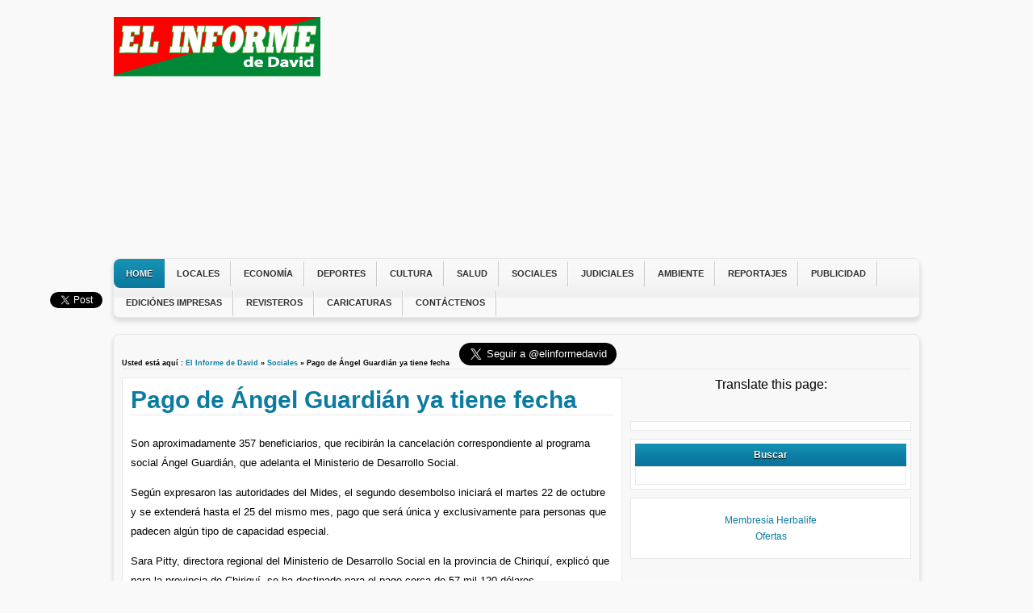

--- FILE ---
content_type: text/html; charset=UTF-8
request_url: https://www.elinformedavid.com/pago-de-angel-guardian-ya-tiene-fecha/
body_size: 5638
content:
<!DOCTYPE html PUBLIC "-//W3C//DTD XHTML 1.0 Transitional//EN" "http://www.w3.org/TR/xhtml1/DTD/xhtml1-transitional.dtd"><html xmlns="http://www.w3.org/1999/xhtml" lang="es"><head><meta http-equiv="Content-Type" content="text/html; charset=UTF-8" /><link rel="alternate" type="application/rss+xml" title="El Informe de David RSS Feed" href="https://www.elinformedavid.com/feed/" /> <!--[if IE]><link rel="stylesheet" type="text/css" href="https://www.elinformedavid.com/wp-content/themes/informe/css/ie.css" /><![endif]--><link rel="profile" href="https://gmpg.org/xfn/11" /><link rel="pingback" href="https://www.elinformedavid.com/xmlrpc.php" /> <script type="text/javascript" src="https://www.elinformedavid.com/wp-content/cache/autoptimize/js/autoptimize_single_0e2a065b89127099e9a1d66a0e885ac4.js"></script> <link media="all" href="https://www.elinformedavid.com/wp-content/cache/autoptimize/css/autoptimize_1667f9ab75c676243cf9b146187ceabb.css" rel="stylesheet"><title>Pago de Ángel Guardián ya tiene fecha</title><meta name="robots" content="index, follow, max-snippet:-1, max-image-preview:large, max-video-preview:-1" /><link rel="canonical" href="https://www.elinformedavid.com/pago-de-angel-guardian-ya-tiene-fecha/" /><meta property="og:locale" content="es_ES" /><meta property="og:type" content="article" /><meta property="og:title" content="Pago de Ángel Guardián ya tiene fecha" /><meta property="og:description" content="Son aproximadamente 357 beneficiarios, que recibirán la cancelación correspondiente al programa social Ángel Guardián, que adelanta el Ministerio de Desarrollo Social. Según expresaron las autoridades del Mides, el segundo desembolso iniciará el martes 22 de octubre y se extenderá hasta el 25 del mismo mes, pago que será única y exclusivamente para personas que padecen [&hellip;]" /><meta property="og:url" content="https://www.elinformedavid.com/pago-de-angel-guardian-ya-tiene-fecha/" /><meta property="og:site_name" content="El Informe de David" /><meta property="article:publisher" content="https://www.facebook.com/elinforme.david" /><meta property="article:published_time" content="2013-10-21T15:22:45+00:00" /><meta name="twitter:label1" content="Escrito por"><meta name="twitter:data1" content="Edward Guerra"> <script type="application/ld+json" class="yoast-schema-graph">{"@context":"https://schema.org","@graph":[{"@type":"WebSite","@id":"https://www.elinformedavid.com/#website","url":"https://www.elinformedavid.com/","name":"El Informe de David","description":"El peri\u00f3dico regional de Chiriqu\u00ed, Panam\u00e1","potentialAction":[{"@type":"SearchAction","target":"https://www.elinformedavid.com/?s={search_term_string}","query-input":"required name=search_term_string"}],"inLanguage":"es"},{"@type":"WebPage","@id":"https://www.elinformedavid.com/pago-de-angel-guardian-ya-tiene-fecha/#webpage","url":"https://www.elinformedavid.com/pago-de-angel-guardian-ya-tiene-fecha/","name":"Pago de \u00c1ngel Guardi\u00e1n ya tiene fecha","isPartOf":{"@id":"https://www.elinformedavid.com/#website"},"datePublished":"2013-10-21T15:22:45+00:00","dateModified":"2013-10-21T15:22:45+00:00","author":{"@id":"https://www.elinformedavid.com/#/schema/person/de219fc0114dd3f28dac2776b775a2af"},"inLanguage":"es","potentialAction":[{"@type":"ReadAction","target":["https://www.elinformedavid.com/pago-de-angel-guardian-ya-tiene-fecha/"]}]},{"@type":"Person","@id":"https://www.elinformedavid.com/#/schema/person/de219fc0114dd3f28dac2776b775a2af","name":"Edward Guerra"}]}</script> <link rel='dns-prefetch' href='//platform.twitter.com' /><link rel='dns-prefetch' href='//apis.google.com' /><link rel='dns-prefetch' href='//s.w.org' /><link rel="alternate" type="application/rss+xml" title="El Informe de David &raquo; Comentario Pago de Ángel Guardián ya tiene fecha del feed" href="https://www.elinformedavid.com/pago-de-angel-guardian-ya-tiene-fecha/feed/" /> <script type="text/javascript">/*<![CDATA[*/window._wpemojiSettings = {"baseUrl":"https:\/\/s.w.org\/images\/core\/emoji\/13.0.1\/72x72\/","ext":".png","svgUrl":"https:\/\/s.w.org\/images\/core\/emoji\/13.0.1\/svg\/","svgExt":".svg","source":{"concatemoji":"https:\/\/www.elinformedavid.com\/wp-includes\/js\/wp-emoji-release.min.js?ver=5.6.16"}};
			!function(e,a,t){var n,r,o,i=a.createElement("canvas"),p=i.getContext&&i.getContext("2d");function s(e,t){var a=String.fromCharCode;p.clearRect(0,0,i.width,i.height),p.fillText(a.apply(this,e),0,0);e=i.toDataURL();return p.clearRect(0,0,i.width,i.height),p.fillText(a.apply(this,t),0,0),e===i.toDataURL()}function c(e){var t=a.createElement("script");t.src=e,t.defer=t.type="text/javascript",a.getElementsByTagName("head")[0].appendChild(t)}for(o=Array("flag","emoji"),t.supports={everything:!0,everythingExceptFlag:!0},r=0;r<o.length;r++)t.supports[o[r]]=function(e){if(!p||!p.fillText)return!1;switch(p.textBaseline="top",p.font="600 32px Arial",e){case"flag":return s([127987,65039,8205,9895,65039],[127987,65039,8203,9895,65039])?!1:!s([55356,56826,55356,56819],[55356,56826,8203,55356,56819])&&!s([55356,57332,56128,56423,56128,56418,56128,56421,56128,56430,56128,56423,56128,56447],[55356,57332,8203,56128,56423,8203,56128,56418,8203,56128,56421,8203,56128,56430,8203,56128,56423,8203,56128,56447]);case"emoji":return!s([55357,56424,8205,55356,57212],[55357,56424,8203,55356,57212])}return!1}(o[r]),t.supports.everything=t.supports.everything&&t.supports[o[r]],"flag"!==o[r]&&(t.supports.everythingExceptFlag=t.supports.everythingExceptFlag&&t.supports[o[r]]);t.supports.everythingExceptFlag=t.supports.everythingExceptFlag&&!t.supports.flag,t.DOMReady=!1,t.readyCallback=function(){t.DOMReady=!0},t.supports.everything||(n=function(){t.readyCallback()},a.addEventListener?(a.addEventListener("DOMContentLoaded",n,!1),e.addEventListener("load",n,!1)):(e.attachEvent("onload",n),a.attachEvent("onreadystatechange",function(){"complete"===a.readyState&&t.readyCallback()})),(n=t.source||{}).concatemoji?c(n.concatemoji):n.wpemoji&&n.twemoji&&(c(n.twemoji),c(n.wpemoji)))}(window,document,window._wpemojiSettings);/*]]>*/</script> <script type='text/javascript' src='https://www.elinformedavid.com/wp-includes/js/jquery/jquery.min.js?ver=3.5.1' id='jquery-core-js'></script> <link rel="https://api.w.org/" href="https://www.elinformedavid.com/wp-json/" /><link rel="alternate" type="application/json" href="https://www.elinformedavid.com/wp-json/wp/v2/posts/13495" /><link rel="EditURI" type="application/rsd+xml" title="RSD" href="https://www.elinformedavid.com/xmlrpc.php?rsd" /><link rel="wlwmanifest" type="application/wlwmanifest+xml" href="https://www.elinformedavid.com/wp-includes/wlwmanifest.xml" /><link rel='shortlink' href='https://www.elinformedavid.com/?p=13495' /><link rel="alternate" type="application/json+oembed" href="https://www.elinformedavid.com/wp-json/oembed/1.0/embed?url=https%3A%2F%2Fwww.elinformedavid.com%2Fpago-de-angel-guardian-ya-tiene-fecha%2F" /><link rel="alternate" type="text/xml+oembed" href="https://www.elinformedavid.com/wp-json/oembed/1.0/embed?url=https%3A%2F%2Fwww.elinformedavid.com%2Fpago-de-angel-guardian-ya-tiene-fecha%2F&#038;format=xml" /> <script src="//static.getclicky.com/js" type="text/javascript"></script> <script type="text/javascript">try{ clicky.init(66482610); }catch(e){}</script> <noscript><p><img alt="Clicky" width="1" height="1" src="//in.getclicky.com/66482610ns.gif" /></p></noscript></head><body class="post-template-default single single-post postid-13495 single-format-standard"><div id="fb-root"></div> <script>(function(d, s, id) {
  var js, fjs = d.getElementsByTagName(s)[0];
  if (d.getElementById(id)) return;
  js = d.createElement(s); js.id = id;
  js.src = "//connect.facebook.net/en_US/all.js#xfbml=1";
  fjs.parentNode.insertBefore(js, fjs);
}(document, 'script', 'facebook-jssdk'));</script> <div id="wrapper"><div id="container"><div id="header"><div class="innerwrap"><div id="siteinfo"> <a href="https://www.elinformedavid.com/" title="El Informe de David"><img src="https://www.elinformedavid.com/wp-content/uploads/2013/02/Logo-web.png" alt="El Informe de David" /></a></div><div id="topbanner"> <script async src="//pagead2.googlesyndication.com/pagead/js/adsbygoogle.js"></script>  <ins class="adsbygoogle"
 style="display:block"
 data-ad-client="ca-pub-9037951848411937"
 data-ad-slot="9347916194"
 data-ad-format="auto"></ins> <script>(adsbygoogle = window.adsbygoogle || []).push({});</script></div><div class="clearfix"></div></div></div><div id="navigation"><div class="innerwrap"><ul id="dropmenu" class="menu"><li id="home"><a href="https://www.elinformedavid.com/" title="Home">Home</a></li><li id="menu-item-2530" class="menu-item menu-item-type-custom menu-item-object-custom menu-item-2530"><a href="https://www.elinformedavid.com/noticias/locales/">Locales</a></li><li id="menu-item-8" class="menu-item menu-item-type-custom menu-item-object-custom menu-item-8"><a href="https://www.elinformedavid.com/noticias/economia/">Economía</a></li><li id="menu-item-13" class="menu-item menu-item-type-custom menu-item-object-custom menu-item-13"><a href="https://www.elinformedavid.com/noticias/deportes//">Deportes</a></li><li id="menu-item-14" class="menu-item menu-item-type-custom menu-item-object-custom menu-item-14"><a href="https://www.elinformedavid.com/noticias/cultura/">Cultura</a></li><li id="menu-item-16" class="menu-item menu-item-type-custom menu-item-object-custom menu-item-16"><a href="https://www.elinformedavid.com/noticias/salud/">Salud</a></li><li id="menu-item-17" class="menu-item menu-item-type-custom menu-item-object-custom menu-item-17"><a href="https://www.elinformedavid.com/noticias/sociales/">Sociales</a></li><li id="menu-item-104" class="menu-item menu-item-type-custom menu-item-object-custom menu-item-104"><a href="https://www.elinformedavid.com/noticias/judiciales/">Judiciales</a></li><li id="menu-item-15" class="menu-item menu-item-type-custom menu-item-object-custom menu-item-15"><a href="https://www.elinformedavid.com/noticias/ambiente/">Ambiente</a></li><li id="menu-item-128" class="menu-item menu-item-type-custom menu-item-object-custom menu-item-128"><a href="https://www.elinformedavid.com/noticias/reportajes/">Reportajes</a></li><li id="menu-item-2526" class="menu-item menu-item-type-post_type menu-item-object-page menu-item-2526"><a href="https://www.elinformedavid.com/publicidad/">Publicidad</a></li><li id="menu-item-2372" class="menu-item menu-item-type-custom menu-item-object-custom menu-item-2372"><a href="http://issuu.com/elinforme/">Ediciónes impresas</a></li><li id="menu-item-2698" class="menu-item menu-item-type-post_type menu-item-object-page menu-item-2698"><a href="https://www.elinformedavid.com/revisteros/">Revisteros</a></li><li id="menu-item-3038" class="menu-item menu-item-type-custom menu-item-object-custom menu-item-3038"><a href="https://www.elinformedavid.com/noticias/caricaturas/">Caricaturas</a></li><li id="menu-item-131" class="menu-item menu-item-type-post_type menu-item-object-page menu-item-131"><a href="https://www.elinformedavid.com/contactenos/">Contáctenos</a></li></ul><div class="clearfix"></div></div></div><div id="main"><div class="innerwrap"><div id="breadcrumbs">Usted está aquí&nbsp;: <a href="https://www.elinformedavid.com" title="El Informe de David">El Informe de David</a> &raquo; <a href="https://www.elinformedavid.com/noticias/sociales/" title="View all posts in Sociales" >Sociales</a> &raquo; Pago de Ángel Guardián ya tiene fecha
&nbsp;&nbsp;<div class="fb-like" data-href="http://www.facebook.com/pages/El-Informe-de-David/175622392516702" data-send="false" data-layout="button_count" data-width="90" data-show-faces="false"></div> <a href="https://twitter.com/elinformedavid" class="twitter-follow-button" data-show-count="false" data-lang="es" data-size="large">Segui @elinformedavid</a> <script>!function(d,s,id){var js,fjs=d.getElementsByTagName(s)[0];if(!d.getElementById(id)){js=d.createElement(s);js.id=id;js.src="//platform.twitter.com/widgets.js";fjs.parentNode.insertBefore(js,fjs);}}(document,"script","twitter-wjs");</script> </div><div id="content"><div id="contentinner"><div id="post-entry"><div class="post-meta" id="post-13495"><div class="post-info"><h1>Pago de Ángel Guardián ya tiene fecha</h1><div class="post-date-single"></div></div><div class="post-content-single"><div id="leftcontainerBox" style="position:fixed; top:40%; left:55px;"><div class="buttons"> <iframe src="https://www.facebook.com/plugins/like.php?href=https%3A%2F%2Fwww.elinformedavid.com%2Fpago-de-angel-guardian-ya-tiene-fecha%2F&amp;layout=box_count&amp;show_faces=false&amp;action=like&amp;font=verdana&amp;colorscheme=light" scrolling="no" frameborder="0" allowTransparency="true" style="border:none; overflow:hidden; width:60px; height:65px;"></iframe></div><div class="buttons"> <a href="https://twitter.com/share" class="twitter-share-button" data-url="https://www.elinformedavid.com/pago-de-angel-guardian-ya-tiene-fecha/"  data-text="Pago de Ángel Guardián ya tiene fecha" data-count="vertical" data-via="elinformedavid"></a></div><div class="buttons"> <g:plusone size="tall" href="https://www.elinformedavid.com/pago-de-angel-guardian-ya-tiene-fecha/"></g:plusone></div></div><div style="clear:both"></div><p>Son aproximadamente 357 beneficiarios, que recibirán la cancelación correspondiente al programa social Ángel Guardián, que adelanta el Ministerio de Desarrollo Social.</p><p>Según expresaron las autoridades del Mides, el segundo desembolso iniciará el martes 22 de octubre y se extenderá hasta el 25 del mismo mes, pago que será única y exclusivamente para personas que padecen algún tipo de capacidad especial.</p><p>Sara Pitty, directora regional del Ministerio de Desarrollo Social en la provincia de Chiriquí, explicó que para la provincia de Chiriquí, se ha destinado para el pago cerca de 57 mil 120 dólares.</p><div class="crp_related  "><h3>Noticias similares:</h3><ul><li><a href="https://www.elinformedavid.com/guia-completa-para-registrarte-en-la-plataforma-1win-en-chile-paso-a-paso/"     class="crp_link post-17169"><span class="crp_title">Guía Completa para Registrarte en la Plataforma 1win en Chile Paso a Paso</span></a><span class="crp_date"> 4 marzo, 2025</span> <span class="crp_excerpt"> La plataforma 1win ha ganado popularidad en Chile, ofreciendo una&hellip;</span></li></ul><div class="crp_clear"></div></div></div></div><div id="commentpost"><div id="respond"><h4>Deja un comentario</h4><div class="cancel-comment-reply"> <a rel="nofollow" id="cancel-comment-reply-link" href="/pago-de-angel-guardian-ya-tiene-fecha/#respond" style="display:none;">Haz clic aquí para cancelar la respuesta.</a></div><form action="https://www.elinformedavid.com/wp-comments-post.php" method="post" id="cf"><p><input type="text" class="tf" name="author" id="author" value="" size="22" tabindex="1" /> <label for="author"><small>nombre (required)</small></label></p><p><input type="text" class="tf" name="email" id="email" value="" size="22" tabindex="2" /> <label for="email"><small>e-mail (no será publicado) (required)</small></label></p><p><input type="text" class="tf" name="url" id="url" value="" size="22" tabindex="3" /> <label for="url"><small>Página web (opcional)</small></label></p><p><textarea name="comment" id="comment" cols="50%" rows="8" class="af"></textarea></p><p><input name="submit" type="submit" class="tinput" id="submit" value="Enviar" /> <input type='hidden' name='comment_post_ID' value='13495' id='comment_post_ID' /> <input type='hidden' name='comment_parent' id='comment_parent' value='0' /></p><p style="display: none;"><input type="hidden" id="akismet_comment_nonce" name="akismet_comment_nonce" value="00efbfa473" /></p><input type="hidden" id="ak_js" name="ak_js" value="92"/><textarea name="ak_hp_textarea" cols="45" rows="8" maxlength="100" style="display: none !important;"></textarea></form></div><div class="clearfix"></div></div></div></div></div><div id="sidebar"><div id="sidebarinner"><ul class="sidebar_list"><center> Translate this page:<div id="google_translate_element"></div><script>function googleTranslateElementInit() {
  new google.translate.TranslateElement({
    pageLanguage: 'es',
    layout: google.translate.TranslateElement.InlineLayout.SIMPLE
  }, 'google_translate_element');
}</script><script src="//translate.google.com/translate_a/element.js?cb=googleTranslateElementInit"></script> <br> <br><div class="fb-like-box" data-href="http://www.facebook.com/elinforme.david" data-width="330" data-show-faces="true" data-stream="false" data-header="false"></div><li class="widget_ads"><div class="adsense-sidebar"></div></li><li id="search-4" class="widget widget_search"><h6>Buscar</h6><form role="search" method="get" id="searchform" class="searchform" action="https://www.elinformedavid.com/"><div> <label class="screen-reader-text" for="s">Buscar:</label> <input type="text" value="" name="s" id="s" /> <input type="submit" id="searchsubmit" value="Buscar" /></div></form></li><li id="text-3" class="widget widget_text"><div class="textwidget"><p><a href="https://www.clubherba.com/">Membresía Herbalife</a><br /> <a href="https://www.couponcodes24h.com/es/">Ofertas</a></p></div></li></ul></div></div><div class="clearfix"></div></div></div><div id="footer"><div id="footer-right"> Copyright &copy; 2026. Todos los derechos reservados.</div><div class="clearfix"></div> <script type='text/javascript' src='https://platform.twitter.com/widgets.js?ver=5.6.16' id='twitter_facebook_share_twitter-js'></script> <script type='text/javascript' src='https://apis.google.com/js/plusone.js?ver=5.6.16' id='twitter_facebook_share_google-js'></script> <script type='text/javascript' id='wp-polls-js-extra'>var pollsL10n = {"ajax_url":"https:\/\/www.elinformedavid.com\/wp-admin\/admin-ajax.php","text_wait":"Tu \u00faltima petici\u00f3n a\u00fan est\u00e1 proces\u00e1ndose. Por favor, espera un momento\u2026","text_valid":"Por favor, elige una respuesta v\u00e1lida para la encuesta.","text_multiple":"N\u00famero m\u00e1ximo de opciones permitidas: ","show_loading":"1","show_fading":"1"};</script> </div></div></div> <script defer src="https://www.elinformedavid.com/wp-content/cache/autoptimize/js/autoptimize_246caaabcc359811adb0b6cb9efb5c17.js"></script><script defer src="https://static.cloudflareinsights.com/beacon.min.js/vcd15cbe7772f49c399c6a5babf22c1241717689176015" integrity="sha512-ZpsOmlRQV6y907TI0dKBHq9Md29nnaEIPlkf84rnaERnq6zvWvPUqr2ft8M1aS28oN72PdrCzSjY4U6VaAw1EQ==" data-cf-beacon='{"version":"2024.11.0","token":"a482d9386bcd47b0a4564f8a7f11935b","r":1,"server_timing":{"name":{"cfCacheStatus":true,"cfEdge":true,"cfExtPri":true,"cfL4":true,"cfOrigin":true,"cfSpeedBrain":true},"location_startswith":null}}' crossorigin="anonymous"></script>
</body></html>

--- FILE ---
content_type: text/html; charset=utf-8
request_url: https://accounts.google.com/o/oauth2/postmessageRelay?parent=https%3A%2F%2Fwww.elinformedavid.com&jsh=m%3B%2F_%2Fscs%2Fabc-static%2F_%2Fjs%2Fk%3Dgapi.lb.en.2kN9-TZiXrM.O%2Fd%3D1%2Frs%3DAHpOoo_B4hu0FeWRuWHfxnZ3V0WubwN7Qw%2Fm%3D__features__
body_size: 164
content:
<!DOCTYPE html><html><head><title></title><meta http-equiv="content-type" content="text/html; charset=utf-8"><meta http-equiv="X-UA-Compatible" content="IE=edge"><meta name="viewport" content="width=device-width, initial-scale=1, minimum-scale=1, maximum-scale=1, user-scalable=0"><script src='https://ssl.gstatic.com/accounts/o/2580342461-postmessagerelay.js' nonce="zEGFCHzxEnOXFGK8RgekRw"></script></head><body><script type="text/javascript" src="https://apis.google.com/js/rpc:shindig_random.js?onload=init" nonce="zEGFCHzxEnOXFGK8RgekRw"></script></body></html>

--- FILE ---
content_type: text/html; charset=utf-8
request_url: https://www.google.com/recaptcha/api2/aframe
body_size: 269
content:
<!DOCTYPE HTML><html><head><meta http-equiv="content-type" content="text/html; charset=UTF-8"></head><body><script nonce="NjWY7tgKfXHY44ZbV7sRqA">/** Anti-fraud and anti-abuse applications only. See google.com/recaptcha */ try{var clients={'sodar':'https://pagead2.googlesyndication.com/pagead/sodar?'};window.addEventListener("message",function(a){try{if(a.source===window.parent){var b=JSON.parse(a.data);var c=clients[b['id']];if(c){var d=document.createElement('img');d.src=c+b['params']+'&rc='+(localStorage.getItem("rc::a")?sessionStorage.getItem("rc::b"):"");window.document.body.appendChild(d);sessionStorage.setItem("rc::e",parseInt(sessionStorage.getItem("rc::e")||0)+1);localStorage.setItem("rc::h",'1769239255423');}}}catch(b){}});window.parent.postMessage("_grecaptcha_ready", "*");}catch(b){}</script></body></html>

--- FILE ---
content_type: text/css
request_url: https://www.elinformedavid.com/wp-content/cache/autoptimize/css/autoptimize_1667f9ab75c676243cf9b146187ceabb.css
body_size: 11955
content:
html,body{font-family:Arial,Helvetica,sans-serif;margin:0;padding:0;width:100%;height:auto;font-size:1em;background-color:#f9f9f9}.clearfix{clear:both}a:link,a:visited{text-decoration:none;color:#0c7ba1}a:hover,a:active{text-decoration:underline;color:#000}.alignleft,.attachment-alignleft{text-align:left;float:left}.alignright,.attachment-alignright{text-align:right;float:right}.center,.attachment-center{margin:0 auto;clear:both}.img img{max-width:100%}.img object,.img embed{width:100%}p img{padding:0;max-width:100%}img.alignleft,img.attachment-alignleft{border:1px solid #e8e8e8;padding:5px;display:inline;margin-top:5px;margin-right:10px;margin-bottom:0;margin-left:0;background-color:#fff}img.alignright,img.attachment-alignright{border:1px solid #e8e8e8;padding:5px;display:inline;margin-top:7px;margin-right:10px;margin-bottom:0;margin-left:10px;background-color:#fff}img.aligncenter,img.attachment-aligncenter{margin-top:10px;margin-right:auto;margin-bottom:10px;margin-left:auto;display:block;border:1px solid #e8e8e8;padding:5px;clear:both;background-color:#fff}.aligncenter,div.aligncenter{display:block;margin-left:auto;margin-right:auto}.wp-caption{text-align:center;background-color:#fff;margin:10px;padding-top:5px;border:1px solid #d5d5d5}.wp-caption img{margin:0;padding:0;border:1px solid #d5d5d5}.wp-caption p.wp-caption-text{font-size:11px;line-height:17px;margin:0;color:#000;padding-top:5px;padding-right:4px;padding-bottom:5px;padding-left:4px;text-shadow:none}pre{padding:10px;clear:both;width:auto;overflow:scroll;font-family:"Courier New","MS Sans Serif",sans-serif,serif;color:#000;font-size:13px;line-height:22px;white-space:nowrap;border:1px solid #d5d5d5;background-color:#fff;margin-top:8px;margin-right:auto;margin-bottom:8px;margin-left:auto;text-shadow:none}em{font-style:italic}code{font-family:"Courier New","MS Sans Serif",sans-serif,serif;font-size:1.025em}form{margin:0;padding:0}select{padding:1px;font-weight:400;width:94%;border:1px solid #dfdfdf;color:#000;background:#fff;margin-top:0;margin-right:auto;margin-bottom:10px;margin-left:auto;clear:both;height:auto;display:block;font-size:12px}blockquote p{line-height:22px}blockquote{margin:15px 30px 0 10px;padding-left:20px;color:#999;border-left-width:5px;border-left-style:solid;border-left-color:#999}blockquote cite{margin:5px 0 0;display:block}acronym,abbr,span.caps{cursor:help}acronym,abbr{border-bottom:1px dashed #999}#breadcrumbs{clear:both;height:auto;width:100%;font-size:9px;text-align:left;display:block;font-weight:700;font-style:normal;padding-top:0;padding-right:0;padding-bottom:2px;padding-left:0;text-shadow:0px 1px 1px #fff;border-bottom-width:1px;border-bottom-style:solid;border-bottom-color:#e8e8e8;margin-top:0;margin-right:0;margin-bottom:10px;margin-left:0}#breadcrumbs a{text-decoration:none;color:#0c7ba1}#breadcrumbs a:hover{text-decoration:underline;color:#000}#wrapper{padding:0;height:auto;width:1000px;margin-top:0;margin-right:auto;margin-bottom:0;margin-left:auto}#container{padding:0;height:auto;width:100%;margin-top:0;margin-right:auto;margin-bottom:0;margin-left:auto}#header{margin:0;clear:both;height:auto;width:100%;padding-top:20px;padding-right:0;padding-bottom:20px;padding-left:0}#siteinfo{margin:0;float:left;height:auto;width:25%;text-align:left;display:block;text-shadow:0px 1px 1px #fff;padding:0}#siteinfo a{color:#0c80a5;text-decoration:none}#siteinfo a:hover{text-decoration:none;color:#000}#siteinfo img{border:0 none}#siteinfo #site-title{font-size:2em;margin:0;padding:0;clear:both;height:auto;width:100%;font-weight:700}#siteinfo #site-description{font-size:.75em;margin:0;padding:0;clear:both;height:auto;width:100%;color:#6f6f6f}#topbanner{margin:0;float:right;height:auto;width:75%;text-align:right;display:block;padding:0}#topbanner img{border:0 none}#navigation{padding:0;clear:both;height:auto;width:auto;display:block;background-image:url(//www.elinformedavid.com/wp-content/themes/informe/images/navbg.png);background-repeat:repeat-x;background-position:left top;border:1px solid #e8e8e8;-webkit-border-radius:8px;-moz-border-radius:8px;border-radius:8px;-webkit-box-shadow:0px 4px 5px 1px #ddd;-moz-box-shadow:0px 4px 5px 1px #ddd;box-shadow:0px 4px 5px 1px #ddd;margin-top:0;margin-right:0;margin-bottom:20px;margin-left:0}#main{padding:10px;clear:both;height:auto;width:auto;background-color:#f8f8f8;border:1px solid #e8e8e8;-webkit-border-radius:8px;-moz-border-radius:8px;border-radius:8px;-webkit-box-shadow:0px 4px 5px 1px #ddd;-moz-box-shadow:0px 4px 5px 1px #ddd;box-shadow:0px 4px 5px 1px #ddd;margin-top:0;margin-right:0;margin-bottom:2em;margin-left:0}#fullcontent{width:100%;margin:0;height:auto;padding-top:0;padding-right:0;padding-bottom:3em;padding-left:0;clear:both}#content{float:left;width:630px;margin:0;height:auto;padding-top:0;padding-right:0;padding-bottom:3em;padding-left:0}#contentinner{padding:0;height:auto;width:auto;margin-top:0;margin-right:10px;margin-bottom:0;margin-left:0}#sidebar{margin:0;float:right;height:auto;width:348px;padding-top:0;padding-right:0;padding-bottom:3em;padding-left:0}#sidebarinner{margin:0;padding:0;height:auto;width:auto}#featured{padding:3px;height:auto;width:auto;margin-top:0;margin-right:0;margin-bottom:10px;margin-left:0;clear:both;background-color:#fff;border:1px solid #e8e8e8}#featured #featured-title{width:auto;display:none;font-weight:700;color:#fff;font-size:15px;height:auto;clear:both;background-color:#2e2e2e;padding:8px;margin:0;text-shadow:0px 1px 1px #000}#post-entry{margin:0;padding:0;clear:both;height:auto;width:100%}#post-entry h6{margin:0;padding:0;clear:both;height:auto;width:100%;font-size:20px;letter-spacing:-1px;font-family:"trebuchet MS",Verdana,Tahoma;font-weight:700;border-bottom-width:5px;border-bottom-style:solid;border-bottom-color:#e0e0e0}#post-entry .post-meta{clear:both;height:auto;width:auto;margin-top:0;margin-right:0;margin-bottom:10px;margin-left:0;padding:10px;text-shadow:2px 0px 1px #fff;display:block;position:relative;background-color:#fff;border:1px solid #e8e8e8;overflow:hidden}#post-entry .post-meta .thumb{margin:0;padding:0}#post-entry .post-meta .thumb .alignleft{margin-top:0;margin-right:10px;margin-bottom:0;margin-left:0}#post-entry .post-meta .thumb .alignright{margin-top:0;margin-right:10px;margin-bottom:0;margin-left:5px}#post-entry .post-meta .post-cat{padding:0;font-size:11px;font-weight:700;display:block;margin:0}#post-entry .post-meta .post-cat a{color:#0c7ba1;text-decoration:none}#post-entry .post-meta .post-cat a:hover{color:#000;text-decoration:none}#post-entry .post-meta .post-date{font-size:10px;color:#999;padding:0;font-style:normal;font-weight:400;margin-top:3px;margin-right:0;margin-bottom:0;margin-left:0}#post-entry .post-meta .post-date a{color:#999;text-decoration:none}#post-entry .post-meta .post-date a:hover{color:#666;text-decoration:none}#post-entry .post-meta h2{padding:0;font-size:30px;font-weight:700;color:#000;text-decoration:none;display:block;margin:0;line-height:33px}#post-entry .post-meta h2 a{color:#000;text-decoration:none}#post-entry .post-meta h2 a:hover{color:#000;text-decoration:underline}#post-entry .post-meta h1{padding:0;font-size:30px;font-weight:700;color:#0c7ba1;text-decoration:none;display:block;margin:0;line-height:33px}#post-entry .post-meta .post-info{margin-top:0;margin-right:0;margin-bottom:10px;margin-left:0;padding-top:0;padding-right:0;padding-bottom:2px;padding-left:0;border-bottom-width:1px;border-bottom-style:solid;border-bottom-color:#e8e8e8}#post-entry .post-meta .post-date-single{margin:0;font-size:12px;color:#999;text-align:left;padding:0;font-style:normal;line-height:18px;font-weight:400}#post-entry .post-meta .post-date-single a{color:#0c7ba1;text-decoration:none}#post-entry .post-meta .post-date-single a:hover{color:#000;text-decoration:underline}#post-entry .post-meta .post-content{font-size:13px;font-weight:400;padding:0;line-height:20px;margin-top:0;margin-right:0;margin-bottom:5px;margin-left:0;overflow:hidden}#post-entry .post-meta .post-content a{color:#0c7ba1;text-decoration:none}#post-entry .post-meta .post-content a:hover{color:#000;text-decoration:underline}#post-entry .post-meta .post-content-single{font-size:13px;font-weight:400;line-height:24px;overflow:hidden}#post-entry .post-meta .post-content-single a{color:#0c7ba1;text-decoration:none}#post-entry .post-meta .post-content-single a:hover{color:#000;text-decoration:underline}.adsense-loop{padding:10px;margin-bottom:10px;background-color:#fff;border:1px solid #e8e8e8}.adsense-single{padding:0;margin-top:0;margin-right:0;margin-bottom:10px;margin-left:0}#post-navigator{padding:0;clear:both;height:auto;width:98%;display:block;margin-top:1em;margin-right:auto;margin-bottom:1em;margin-left:auto;font-size:10px;font-weight:700;text-shadow:0px 1px 1px #fff}.wp-pagenavi{width:100%;margin-top:0;margin-right:auto;margin-bottom:0;margin-left:auto;clear:both;text-align:right;padding-top:2em;padding-right:0;padding-bottom:2em;padding-left:0;height:auto}.pages{width:auto;position:relative;height:auto;margin-top:0;margin-right:3px;margin-bottom:0;margin-left:0;color:#000;padding-top:5px;padding-right:8px;padding-bottom:5px;padding-left:8px;background-color:#fff;border:1px solid #ddd}.current,.wp-pagenavi a:hover{color:#fff;width:auto;position:relative;height:auto;margin:0;padding-top:4px;padding-right:8px;padding-bottom:4px;padding-left:8px;text-decoration:none;background-color:#0c7ba1;border:1px solid #0d7ea4;text-shadow:0px 1px 1px #000;font-weight:700}.wp-pagenavi a{width:auto;position:relative;height:auto;color:#000;padding-top:5px;padding-right:8px;padding-bottom:5px;padding-left:8px;background-color:#fff;border:1px solid #ddd;margin:0}#post-navigator .alignleft a,#post-navigator .alignright a{color:#000;margin:0;height:auto;width:auto;padding-top:5px;padding-right:8px;padding-bottom:5px;padding-left:8px;text-decoration:none;display:block;background-color:#fff;border:1px solid #ddd}#post-navigator .alignleft a:hover,#post-navigator .alignright a:hover{background-color:#0c7ba1;border:1px solid #0d7ea4;text-shadow:0px 1px 1px #000;font-weight:700;color:#fff}#post-navigator-single{width:98%;font-size:12px;margin-top:1em;margin-right:auto;margin-bottom:0;margin-left:auto;clear:both;height:auto;display:block;color:#0c7ba1;font-weight:700;padding-top:0;padding-right:0;padding-bottom:1em;padding-left:0;line-height:16px;text-shadow:0px 1px 1px #fff}#post-navigator-single .alignleft{margin:0;padding:0;float:left;width:45%;overflow:hidden;text-align:left;height:auto}#post-navigator-single .alignright{margin:0;padding:0;float:right;width:45%;overflow:hidden;text-align:right;height:auto}#post-navigator-single a{color:#0c7ba1;text-decoration:none}#post-navigator-single a:hover{color:#000;text-decoration:underline}ul.sidebar_list{display:block;margin:0;padding:0;clear:both;height:auto;width:100%;text-shadow:0px 1px 1px #fff;color:#000}ul.sidebar_list a{color:#000;text-decoration:none}ul.sidebar_list a:hover{color:#0c7ba1;text-decoration:underline}ul.sidebar_list li{display:block;clear:both;height:auto;width:auto;list-style-image:none;list-style-type:none;margin-top:0;margin-right:0;margin-bottom:10px;margin-left:0;padding:0;position:relative;background-color:#fff;border:1px solid #e8e8e8}ul.sidebar_list li select{margin-top:10px;border:1px solid #e8e8e8}ul.sidebar_list .widget_nav_menu div{margin:0;padding:0}ul.sidebar_list li ul,ul.sidebar_list li div{margin:0;clear:both;height:auto;width:auto;display:block;padding-top:5px;padding-right:10px;padding-bottom:5px;padding-left:10px}ul.sidebar_list li div{font-size:12px;line-height:22px}ul.sidebar_list li ul li{font-size:12px;line-height:22px;list-style-type:none;display:block;margin:0;clear:both;height:auto;width:auto;background-image:url(//www.elinformedavid.com/wp-content/themes/informe/images/bullet.gif);list-style-image:none;border-top-width:0;border-right-width:0;border-bottom-width:0;border-left-width:0;border-top-style:none;border-right-style:none;border-bottom-style:none;border-left-style:none;background-repeat:no-repeat;background-position:left 9px;padding-top:0;padding-right:0;padding-bottom:0;padding-left:9px;webkit-box-shadow:none;-moz-box-shadow:none;box-shadow:none}ul.sidebar_list li ul li ul{display:block;margin:0;padding:0;clear:both;height:auto;width:100%;list-style-image:none;list-style-type:none;background-image:none}ul.sidebar_list h6{list-style-image:none;list-style-type:none;display:block;clear:both;height:auto;width:auto;font-size:12px;font-weight:700;text-shadow:0px 1px 1px #000;color:#fff;margin:0;padding-top:7px;padding-right:10px;padding-bottom:7px;padding-left:10px;font-style:normal;background-image:url(//www.elinformedavid.com/wp-content/themes/informe/images/sidebar.png);background-repeat:repeat-x;background-position:left top;background-color:#0a759b}ul.sidebar_list h6 a{color:#fff;text-decoration:none}ul.sidebar_list h6 a:hover{color:#fff;text-decoration:underline}ul.sidebar_list #searchbox,ul.sidebar_list .widget_search{padding:5px}ul.sidebar_list #searchbox #searchform,ul.sidebar_list .widget_search #searchform{margin:0;padding:0;width:100%;display:block}ul.sidebar_list #searchbox #searchform div,ul.sidebar_list .widget_search #searchform div{margin:0;padding:0}ul.sidebar_list #searchbox #searchform #s,ul.sidebar_list .widget_search #searchform #s{padding:5px;width:96.5%;font-size:10px;font-weight:400;color:#000;font-style:normal;background-color:#fff;height:auto;border:1px solid #e8e8e8;margin:0}ul.sidebar_list #searchbox #searchform #s:focus,ul.sidebar_list .widget_search #searchform #s:focus{background-color:#f7f7f7}ul.sidebar_list #searchbox #searchform #searchsubmit,ul.sidebar_list .widget_search #searchform #searchsubmit{font-size:12px;height:auto;width:auto;margin:0;border-top-width:0;border-right-width:0;border-bottom-width:0;border-left-width:0;border-top-style:none;border-right-style:none;border-bottom-style:none;border-left-style:none;font-weight:400;color:#fff;text-shadow:0px 1px 1px #000;background-color:#c33;line-height:1;padding-top:4px;padding-bottom:4px;display:none}ul.sidebar_list .widget_search #searchform .screen-reader-text{display:none}ul.sidebar_list #wp-calendar{width:100%;text-align:center;font-size:13px}ul.sidebar_list #wp-calendar caption{font-size:18px;font-weight:700}ul.sidebar_list #wp-calendar #prev{text-align:left;padding-left:4%}ul.sidebar_list #wp-calendar #next{text-align:right;padding-right:4%}ul.sidebar_list #wp-calendar a{color:#0c7ba1;font-weight:700}ul.sidebar_list #wp-calendar a:hover{color:#000}ul.sidebar_list .featured-category .feat-cat-entry{margin:0;padding:0;clear:both;height:auto;width:100%}ul.sidebar_list .featured-category .feat-cat-entry .feat-cat-meta{display:block;clear:both;height:auto;width:auto;margin:0;border-top-width:1px;border-top-style:solid;border-top-color:#e8e8e8;padding-top:10px;padding-right:10px;padding-left:10px;padding-bottom:0}ul.sidebar_list .featured-category .feat-cat-entry .feat-cat-meta .alignleft{margin-top:4px;margin-right:10px;margin-bottom:6px;margin-left:0}ul.sidebar_list .featured-category .feat-cat-entry .feat-cat-meta .aligncenter{margin-top:0;margin-right:auto;margin-bottom:5px;margin-left:auto}ul.sidebar_list .featured-category .feat-cat-entry .feat-cat-meta a{color:#000}ul.sidebar_list .featured-category .feat-cat-entry .feat-cat-meta a:hover{color:#0c7ba1}ul.sidebar_list .featured-category .feat-cat-entry .feat-cat-meta h2{padding:0;font-size:18px;font-weight:700;line-height:24px;font-style:normal;margin:0}ul.sidebar_list .featured-category .feat-cat-entry .feat-cat-meta .feat-cat-date{font-size:9px;color:#999;margin:0;padding:0;font-style:normal;line-height:18px}ul.sidebar_list .featured-category .feat-cat-entry .feat-cat-meta p{font-size:12px;padding:0;line-height:18px;margin:0}ul.sidebar_list li#twitter div#twitter_update_list{background-image:none;background-color:transparent;margin:0;padding:0}ul.sidebar_list li#twitter div#twitter_update_list p{font-size:12px;line-height:20px;text-align:left;margin:0;border-top-width:1px;border-top-style:solid;border-top-color:#e8e8e8;padding-top:5px;padding-right:10px;padding-bottom:5px;padding-left:10px}ul.sidebar_list li#twitter div#twitter_update_list a{color:#008ee8}ul.sidebar_list li#twitter div#twitter_update_list a:hover{color:#000}ul.sidebar_list #twitter2{text-align:center;display:block;padding:0;height:auto;width:100%;margin:0}ul.sidebar_list #sponsorbox #sponsor-links{padding-bottom:0;text-align:center;padding-top:10px}ul.sidebar_list #sponsorbox #sponsor-links p{display:inline}ul.sidebar_list #sponsorbox #sponsor-links img{padding:0;height:125px;width:125px;border-top-width:0;border-right-width:0;border-bottom-width:0;border-left-width:0;border-top-style:none;border-right-style:none;border-bottom-style:none;border-left-style:none;margin-top:0;margin-right:5px;margin-bottom:7px;margin-left:5px}ul.sidebar_list .widget_text .textwidget{font-size:12px;line-height:20px}ul.sidebar_list .widget_text .textwidget a{color:#0c7ba1}ul.sidebar_list .widget_text .textwidget a:hover{color:#000}ul.sidebar_list .widget_ads .adsense-sidebar{text-align:center;display:block;clear:both;height:auto;width:auto;padding:5px}ul.sidebar_list .widget_recentcomments_gravatar div,ul.sidebar_list .widget_hottopics div{border-top-width:1px;border-top-style:solid;border-top-color:#e8e8e8;padding-bottom:10px}ul.sidebar_list .widget_recentcomments_gravatar .clearfix{margin:0;padding:0;border-top-width:0;border-right-width:0;border-bottom-width:0;border-left-width:0;border-top-style:none;border-right-style:none;border-bottom-style:none;border-left-style:none;clear:both;font-size:1px;line-height:1}ul.sidebar_list .widget_recentcomments_gravatar .alignleft{margin-bottom:6px;border-top-width:3px;border-right-width:3px;border-bottom-width:3px;border-left-width:3px;margin-top:7px}ul.sidebar_list .widget_recentcomments_gravatar .author{font-size:12px;color:#0c7ba1}ul.sidebar_list .widget_recentcomments_gravatar .author a,ul.sidebar_list .widget_hottopics a{color:#0c7ba1}ul.sidebar_list .widget_recentcomments_gravatar .author a:hover,ul.sidebar_list .widget_hottopics a:hover{color:#000}ul.sidebar_list .widget_recentcomments_gravatar .comment{font-size:12px;line-height:18px}ul.sidebar_list .widget_recentcomments_gravatar .comment a{color:#000}ul.sidebar_list .widget_recentcomments_gravatar .comment a:hover{color:#0c7ba1}ul#archives,ul#links{list-style-type:none;clear:both;height:auto;width:auto;margin-top:0;margin-right:0;margin-bottom:10px;margin-left:0;text-shadow:0px 1px 1px #fff;padding:10px;background-color:#fff;border:1px solid #e8e8e8}ul#archives h6{padding:0;clear:both;height:auto;width:100%;color:#0c7ba1;text-decoration:none;margin-top:0;margin-right:0;margin-bottom:5px;margin-left:0;font-size:20px;font-weight:700}ul#archives li{margin:0;padding:0;height:auto;width:100%;list-style-type:none}ul#archives li ul{height:auto;width:auto;padding-top:0;padding-right:0;padding-bottom:0;padding-left:20px;margin-top:0;margin-right:0;margin-bottom:1em;margin-left:0}ul#archives li ul li{list-style-type:square;font-size:13px;line-height:24px;margin:0;height:auto;width:auto;padding:0;font-weight:400;color:#000}ul#archives li ul li ul{margin:0;height:auto;width:auto;padding-top:0;padding-right:0;padding-bottom:0;padding-left:20px}ul#archives a{color:#000;text-decoration:none}ul#archives a:hover{color:#0c7ba1;text-decoration:underline}ul#links h6{padding:0;clear:both;height:auto;width:100%;text-decoration:none;margin-top:0;margin-right:0;margin-bottom:8px;margin-left:0;font-size:20px;color:#0c7ba1;font-weight:700}ul#links li{margin:0;padding:0;height:auto;width:100%}ul#links li ul{list-style-type:none;height:auto;width:100%;margin:0;padding:0}ul#links li ul li{margin:0;height:auto;width:100%;font-size:16px;line-height:26px;padding:0;font-weight:400}ul#links li ul li ul{margin:0;height:auto;width:auto;padding-top:0;padding-right:0;padding-bottom:0;padding-left:17px}ul#links li ul li ul li{margin:0;height:auto;width:100%;font-size:13px;line-height:24px;padding:0;list-style-type:square;font-weight:400;color:#000}ul#links li a{color:#000;text-decoration:none}ul#links li a:hover{text-decoration:underline;color:#0c7ba1}#footer{clear:both;height:auto;width:auto;font-size:12px;background-color:#0a759b;text-shadow:0px 1px 1px #000;margin:0;padding:15px;color:#fff;text-align:center;line-height:16px;-moz-border-radius-topleft:8px;-moz-border-radius-topright:8px;-moz-border-radius-bottomright:0px;-moz-border-radius-bottomleft:0px;-webkit-border-radius:8px 8px 0px 0px;border-radius:8px 8px 0 0;background-image:url(//www.elinformedavid.com/wp-content/themes/informe/images/sidebar.png);background-repeat:repeat-x;background-position:left top}#footer ul{padding:0;clear:both;width:100%;display:block;height:auto;margin-top:0;margin-right:0;margin-bottom:5px;margin-left:0;text-align:center}#footer li{list-style-image:none;list-style-type:none;margin-right:10px;padding:0;margin-top:0;margin-bottom:0;margin-left:0;display:inline}#footer-left{margin:0;padding:0;float:left;height:auto;width:49%;text-align:left;position:relative}#footer-right{margin:0;padding:0;float:right;height:auto;width:49%;text-align:right;position:relative}#footer a{color:#fff;text-decoration:none}#footer a:hover{text-decoration:none;color:#ccc;background-color:transparent}#footer #devlink{font-size:12px;font-weight:700}#footer #credits{font-size:9px}
#dropmenu,#dropmenu ul{list-style-type:none;margin:0;display:block;width:100%;height:auto;padding:0;clear:both}#dropmenu li{list-style-type:none;text-align:center;width:auto;display:block;float:left;height:auto;padding:0;list-style-image:none;background-image:url(//www.elinformedavid.com/wp-content/themes/informe/css/../images/navbg-b.png);background-repeat:no-repeat;background-position:right center;margin:0}#dropmenu li li{margin:0;padding:0;float:left;list-style-type:none;width:10em;text-align:left;background-image:none}#dropmenu li li:hover{background-image:none}#dropmenu li a{list-style-type:none;display:block;width:auto;text-decoration:none;font-size:11px;height:auto;color:#2f3030;text-transform:uppercase;border-top-width:0;border-right-width:0;border-bottom-width:0;border-left-width:0;border-top-style:none;border-right-style:none;border-bottom-style:none;border-left-style:none;margin:0;font-weight:700;text-shadow:0px 1px 1px #fff;padding-top:12px;padding-right:15px;padding-bottom:12px;padding-left:15px}#dropmenu li a:hover,#dropmenu li#home a,#dropmenu li#home a:hover,#dropmenu li.menu-item-home a,#dropmenu li.current-menu-item a,#dropmenu .current-menu-item li a:hover{background-image:url(//www.elinformedavid.com/wp-content/themes/informe/css/../images/navbg-h.png);background-repeat:repeat-x;background-position:left top;color:#fff;text-shadow:0px 1px 1px #000}#dropmenu li#home a{-moz-border-radius-topleft:8px;-moz-border-radius-topright:0px;-moz-border-radius-bottomright:0px;-moz-border-radius-bottomleft:8px;-webkit-border-radius:8px 0px 0px 8px;border-radius:8px 0 0 8px}#dropmenu .current_page_item li a,#dropmenu #page_item li a,#dropmenu .menu-item-home li a,#dropmenu .current-menu-item li a{background-image:none;color:#000;text-shadow:0px 1px 1px #fff}#dropmenu li li a{padding-top:5px;padding-bottom:5px}#dropmenu li li a:hover{background-image:url(//www.elinformedavid.com/wp-content/themes/informe/css/../images/navbg-h.png);background-repeat:repeat-x;background-position:left top}#dropmenu ul{position:absolute;width:10em;left:-999em;z-index:9999;background-color:#f8f8f8;margin:0;padding-top:10px;padding-right:0;padding-bottom:10px;padding-left:0;border:1px solid #e8e8e8;background-image:url(//www.elinformedavid.com/wp-content/themes/informe/css/../images/navbg.png);background-repeat:repeat-x;background-position:left bottom;-webkit-border-radius:8px;-moz-border-radius:8px;border-radius:8px;-webkit-box-shadow:0px 2px 2px 1px #ddd;-moz-box-shadow:0px 2px 2px 1px #ddd;box-shadow:0px 2px 2px 1px #ddd}#dropmenu ul ul{margin-top:-2.2em;margin-right:0;margin-bottom:0;margin-left:10em}#dropmenu li:hover ul ul,#dropmenu li:hover ul ul ul,#dropmenu li:hover ul ul ul ul{left:-999em}#dropmenu li:hover ul,#dropmenu li li:hover ul,#dropmenu li li li:hover ul,#dropmenu li li li li:hover ul{left:auto}
#commentpost{width:auto;clear:both;margin-top:2em;margin-right:auto;margin-bottom:2em;margin-left:auto;padding:0;position:relative;font-size:1em;height:auto;text-shadow:0px 1px 1px #fff}.nocomments{margin:0;padding:0;font-size:11px;color:#666;font-style:italic}h4#comments{font-size:1em;width:100%;display:block;clear:both;text-transform:capitalize;padding:0;height:auto;font-weight:700;margin-top:0;margin-right:0;margin-bottom:1em;margin-left:0}h4#comments span{color:#02569b}ol.commentlist,div#commentlist{list-style:none;width:100%;display:block;clear:both;font-size:1em;padding:0;height:auto;margin-top:0;margin-right:0;margin-bottom:.8em;margin-left:0}#commentpost ol.commentlist blockquote{padding-left:20px;border-left:5px solid #ddd;margin-top:15px;margin-right:30px;margin-bottom:10px;margin-left:10px}ol.commentlist li{clear:both;position:relative;padding-top:13px;padding-right:20px;padding-bottom:15px;padding-left:55px;margin-top:0;margin-right:0;margin-bottom:5px;margin-left:0}ol.commentlist li div.comment-author{margin:0;width:100%;padding:0}ol.commentlist li div.vcard{font-size:12px;line-height:1.4;font-weight:400;text-transform:capitalize}ol.commentlist li div.vcard cite.fn{color:#02569b;font-style:normal}ol.commentlist li div.vcard cite.fn a.url{color:#02569b;text-decoration:none;text-transform:capitalize}ol.commentlist li div.vcard cite.fn a.url:hover{text-decoration:none;color:#000}ol.commentlist li div.vcard img.avatar{left:6px;position:absolute;top:15px;border:1px solid #dbdbdb;padding:5px;background-color:#fff}ol.commentlist li div.comment-meta{text-align:left;font-size:11px;line-height:1.4;font-weight:400;padding-bottom:10px}ol.commentlist li div.comment-meta a{color:#999;text-decoration:none}ol.commentlist li div.comment-meta a:hover{text-decoration:none;color:#666}ol.commentlist li p{margin:0 0 1em;font-size:12px;font-style:normal;line-height:1.6;font-weight:400;font-variant:normal}ol.commentlist li p a{color:#02569b;text-decoration:none;font-weight:700}ol.commentlist li p a:hover{text-decoration:none;color:#000}ol.commentlist li pre{padding:10px;clear:both;width:auto;overflow:scroll;font-family:"Courier New","MS Sans Serif",sans-serif,serif;color:#000;font-size:13px;line-height:22px;white-space:nowrap;border:1px solid #d5d5d5;background-color:#f7f7f7;margin-top:8px;margin-right:auto;margin-bottom:8px;margin-left:auto;text-shadow:none}ol.commentlist li ul{list-style:square;margin:0 0 1em;padding:0;text-indent:0;font-size:12px;font-style:normal;line-height:1.4;font-weight:400;font-variant:normal}ol.commentlist li div.reply{width:100%;padding:0;clear:both;margin:0;text-shadow:0px 1px 1px #000}ol.commentlist li div.reply a{text-align:center;font-size:8px;line-height:1;font-weight:700;text-transform:uppercase;text-decoration:none;display:block;color:#fff;background-color:#02569b;border-top-width:0;border-right-width:0;border-bottom-width:0;border-left-width:0;border-top-style:none;border-right-style:none;border-bottom-style:none;border-left-style:none;padding-top:4px;padding-right:7px;padding-bottom:4px;padding-left:7px;width:30px}ol.commentlist li div.reply a:hover{text-align:center;text-decoration:none;border-top-width:0;border-right-width:0;border-bottom-width:0;border-left-width:0;border-top-style:none;border-right-style:none;border-bottom-style:none;border-left-style:none;background-color:#000;color:#fff}ol.commentlist li ul.children{list-style:none;margin:1em 0 0;text-indent:0}ol.commentlist li ul.children li.depth-2{margin:0 0 .25em}ol.commentlist li ul.children li.depth-3{margin:0 0 .25em}ol.commentlist li ul.children li.depth-4{margin:0 0 .25em}ol.commentlist li.even{border:1px solid #e4e4e4;background-color:#fff}ol.commentlist li.odd{border:1px solid #e4e4e4;background-color:#f7f7f7}ol.commentlist li.pingback div.vcard{padding:0 170px 0 0}#pingbox{display:block;padding:5px;clear:both;width:auto;margin-top:0;margin-right:auto;margin-bottom:0;margin-left:auto;height:auto;border-bottom-width:1px;border-bottom-style:solid;border-bottom-color:#e4e4e4}h4#pings{width:100%;display:block;clear:both;text-transform:capitalize;font-size:1.2em;font-weight:700;height:auto;margin-top:0;margin-right:0;margin-bottom:5px;margin-left:0;border-bottom-width:1px;border-bottom-style:solid;border-bottom-color:#e4e4e4;padding-top:0;padding-right:0;padding-bottom:5px;padding-left:0}ol.pinglist{width:100%;font-size:.9em;text-transform:capitalize;text-decoration:none;list-style-type:none;clear:both;margin:0;padding:0}ol.pinglist li{line-height:26px;margin:0;padding:0;width:100%;list-style-type:none;display:block;font-size:14px;font-weight:700;height:auto}ol.pinglist li a{color:#02569b;text-decoration:none}ol.pinglist li a:hover{text-decoration:none;color:#000}#respond{padding:0;width:98%;clear:both;margin-top:10px;margin-right:auto;margin-bottom:10px;margin-left:auto;font-weight:700}#respond h4{width:100%;clear:both;font-size:20px;font-weight:700;display:block;margin:0;padding-top:0;padding-right:0;padding-bottom:5px;padding-left:0}#respond a{text-decoration:none!important}.cancel-comment-reply{font-size:12px!important;padding-top:0;padding-bottom:10px;padding-right:0;padding-left:0;margin:0}#cf{margin:0;width:100%;padding:0}#cf label{font-size:13px;font-weight:700;font-family:Arial,Tahoma,"Lucida Sans";margin:0;padding:0}#cf label a{text-decoration:underline;color:#000}#cf p{padding:0;font-size:12px;margin-top:5px;margin-right:0;margin-bottom:10px;margin-left:0;text-transform:capitalize;font-weight:400}#cf .tf{margin:0;padding:5px;width:35%;font-family:Arial,Tahoma,"Lucida Sans";font-size:13px;border:1px solid #d5d5d5;background-color:#fff}#cf .af{margin:0;padding:5px;width:90%;font-size:13px;height:200px;border:1px solid #d5d5d5;background-color:#fff}#cf .tinput{padding:2px 5px;margin:0;color:#fff;font-size:13px;font-weight:700;text-decoration:none;line-height:18px;overflow:visible;background-color:#02569b;border-top-width:0;border-right-width:0;border-bottom-width:0;border-left-width:0;border-top-style:none;border-right-style:none;border-bottom-style:none;border-left-style:none;text-shadow:0px 1px 1px #000}.pnav{width:100%;clear:both;font-size:.8em;padding:0;margin-top:0;margin-right:auto;margin-bottom:1em;margin-left:auto;font-weight:700;height:auto;display:block}.pnav a{color:#02569b;text-decoration:none}.pnav a:hover{text-decoration:underline}.pnav .alignleft{float:left;width:49%;text-align:left;margin:0;padding:0;height:auto}.pnav .alignright{float:right;width:49%;text-align:right;margin:0;padding:0;height:auto}
#Gallerybox{height:300px;width:100%;overflow:hidden;margin:0;padding:0}#Gallerybox img{border-width:0}#myGallery,#myGallerySet,#flickrGallery{z-index:5;width:100%;height:300px;padding:0;margin:0;overflow:hidden}#myGallery img.thumbnail,#myGallerySet img.thumbnail{display:none}.jdGallery{overflow:hidden;position:relative}.jdGallery img{border:0}.jdGallery .slideElement{width:100%;height:100%;background-repeat:no-repeat;background-position:center center;background-color:#000}.jdGallery .loadingElement{width:100%;height:100%;position:absolute;left:0;top:0;background-color:#000;right:0}.jdGallery .slideInfoZone{position:absolute;z-index:10;width:auto;margin:0;left:0;bottom:0;right:0;color:#fff;text-indent:0;overflow:hidden;height:50px;background-color:#000;padding:10px}.jdGallery .slideInfoZone a{color:#fff}* html .jdGallery .slideInfoZone{bottom:-1px}.jdGallery .slideInfoZone h3{font-size:25px;font-weight:700;color:#fff;width:auto;text-decoration:none;text-transform:capitalize;display:block;clear:both;height:auto;margin:0;text-shadow:0px 1px 1px #000;padding:0}.jdGallery .slideInfoZone p{font-size:12px;color:#fff;width:auto;clear:both;height:auto;display:block;line-height:18px;margin:0;text-shadow:0px 1px 1px #000;padding:0}.jdGallery .slideInfoZone a{text-decoration:none;font-weight:700;color:#0c80a5}.jdGallery .slideInfoZone a:hover{text-decoration:none;color:#fff}.jdGallery a.open{left:0;top:0;width:100%;height:100%}.withArrows a.open{position:absolute;top:0;left:25%;height:99%;width:50%;cursor:pointer;z-index:10;background:0 0}
img.wp-smiley,img.emoji{display:inline !important;border:none !important;box-shadow:none !important;height:1em !important;width:1em !important;margin:0 .07em !important;vertical-align:-.1em !important;background:0 0 !important;padding:0 !important}
#leftcontainerBox{float:left;z-index:1000}#leftcontainerBox .buttons{float:left;clear:both;margin:4px;width:60px;height:60px;padding-bottom:2px;padding-left:3px}.bottomcontainerBox{float:left;height:30px;width:100%}
:root{--wp-admin-theme-color:#007cba;--wp-admin-theme-color-darker-10:#006ba1;--wp-admin-theme-color-darker-20:#005a87}#start-resizable-editor-section{display:none}.wp-block-audio figcaption{margin-top:.5em;margin-bottom:1em}.wp-block-audio audio{width:100%;min-width:300px}.wp-block-button__link{color:#fff;background-color:#32373c;border:none;border-radius:1.55em;box-shadow:none;cursor:pointer;display:inline-block;font-size:1.125em;padding:.667em 1.333em;text-align:center;text-decoration:none;overflow-wrap:break-word}.wp-block-button__link:active,.wp-block-button__link:focus,.wp-block-button__link:hover,.wp-block-button__link:visited{color:#fff}.wp-block-button__link.aligncenter{text-align:center}.wp-block-button__link.alignright{text-align:right}.wp-block-button.is-style-squared,.wp-block-button__link.wp-block-button.is-style-squared{border-radius:0}.wp-block-button.no-border-radius,.wp-block-button__link.no-border-radius{border-radius:0!important}.is-style-outline>.wp-block-button__link,.wp-block-button__link.is-style-outline{border:2px solid}.is-style-outline>.wp-block-button__link:not(.has-text-color),.wp-block-button__link.is-style-outline:not(.has-text-color){color:#32373c}.is-style-outline>.wp-block-button__link:not(.has-background),.wp-block-button__link.is-style-outline:not(.has-background){background-color:transparent}.wp-block-buttons .wp-block-button{display:inline-block;margin-right:.5em;margin-bottom:.5em}.wp-block-buttons .wp-block-button:last-child{margin-right:0}.wp-block-buttons.alignright .wp-block-button{margin-right:0;margin-left:.5em}.wp-block-buttons.alignright .wp-block-button:first-child{margin-left:0}.wp-block-buttons.alignleft .wp-block-button{margin-left:0;margin-right:.5em}.wp-block-buttons.alignleft .wp-block-button:last-child{margin-right:0}.wp-block-button.aligncenter,.wp-block-buttons.aligncenter,.wp-block-calendar{text-align:center}.wp-block-calendar tbody td,.wp-block-calendar th{padding:.25em;border:1px solid #ddd}.wp-block-calendar tfoot td{border:none}.wp-block-calendar table{width:100%;border-collapse:collapse}.wp-block-calendar table th{font-weight:400;background:#ddd}.wp-block-calendar a{text-decoration:underline}.wp-block-calendar table caption,.wp-block-calendar table tbody{color:#40464d}.wp-block-categories.alignleft{margin-right:2em}.wp-block-categories.alignright{margin-left:2em}.wp-block-code code{white-space:pre-wrap;overflow-wrap:break-word}.wp-block-columns{display:flex;margin-bottom:1.75em;flex-wrap:wrap}@media (min-width:782px){.wp-block-columns{flex-wrap:nowrap}}.wp-block-columns.has-background{padding:1.25em 2.375em}.wp-block-columns.are-vertically-aligned-top{align-items:flex-start}.wp-block-columns.are-vertically-aligned-center{align-items:center}.wp-block-columns.are-vertically-aligned-bottom{align-items:flex-end}.wp-block-column{flex-grow:1;min-width:0;word-break:break-word;overflow-wrap:break-word}@media (max-width:599px){.wp-block-column{flex-basis:100%!important}}@media (min-width:600px) and (max-width:781px){.wp-block-column:not(:only-child){flex-basis:calc(50% - 1em)!important;flex-grow:0}.wp-block-column:nth-child(2n){margin-left:2em}}@media (min-width:782px){.wp-block-column{flex-basis:0;flex-grow:1}.wp-block-column[style*=flex-basis]{flex-grow:0}.wp-block-column:not(:first-child){margin-left:2em}}.wp-block-column.is-vertically-aligned-top{align-self:flex-start}.wp-block-column.is-vertically-aligned-center{-ms-grid-row-align:center;align-self:center}.wp-block-column.is-vertically-aligned-bottom{align-self:flex-end}.wp-block-column.is-vertically-aligned-bottom,.wp-block-column.is-vertically-aligned-center,.wp-block-column.is-vertically-aligned-top{width:100%}.wp-block-cover,.wp-block-cover-image{position:relative;background-size:cover;background-position:50%;min-height:430px;height:100%;width:100%;display:flex;justify-content:center;align-items:center;padding:1em;box-sizing:border-box}.wp-block-cover-image.has-parallax,.wp-block-cover.has-parallax{background-attachment:fixed}@supports (-webkit-overflow-scrolling:touch){.wp-block-cover-image.has-parallax,.wp-block-cover.has-parallax{background-attachment:scroll}}@media (prefers-reduced-motion:reduce){.wp-block-cover-image.has-parallax,.wp-block-cover.has-parallax{background-attachment:scroll}}.wp-block-cover-image.is-repeated,.wp-block-cover.is-repeated{background-repeat:repeat;background-size:auto}.wp-block-cover-image.has-background-dim:not([class*=-background-color]),.wp-block-cover.has-background-dim:not([class*=-background-color]){background-color:#000}.wp-block-cover-image.has-background-dim:before,.wp-block-cover.has-background-dim:before{content:"";background-color:inherit}.wp-block-cover-image.has-background-dim:not(.has-background-gradient):before,.wp-block-cover-image .wp-block-cover__gradient-background,.wp-block-cover.has-background-dim:not(.has-background-gradient):before,.wp-block-cover .wp-block-cover__gradient-background{position:absolute;top:0;left:0;bottom:0;right:0;z-index:1;opacity:.5}.wp-block-cover-image.has-background-dim.has-background-dim-10 .wp-block-cover__gradient-background,.wp-block-cover-image.has-background-dim.has-background-dim-10:not(.has-background-gradient):before,.wp-block-cover.has-background-dim.has-background-dim-10 .wp-block-cover__gradient-background,.wp-block-cover.has-background-dim.has-background-dim-10:not(.has-background-gradient):before{opacity:.1}.wp-block-cover-image.has-background-dim.has-background-dim-20 .wp-block-cover__gradient-background,.wp-block-cover-image.has-background-dim.has-background-dim-20:not(.has-background-gradient):before,.wp-block-cover.has-background-dim.has-background-dim-20 .wp-block-cover__gradient-background,.wp-block-cover.has-background-dim.has-background-dim-20:not(.has-background-gradient):before{opacity:.2}.wp-block-cover-image.has-background-dim.has-background-dim-30 .wp-block-cover__gradient-background,.wp-block-cover-image.has-background-dim.has-background-dim-30:not(.has-background-gradient):before,.wp-block-cover.has-background-dim.has-background-dim-30 .wp-block-cover__gradient-background,.wp-block-cover.has-background-dim.has-background-dim-30:not(.has-background-gradient):before{opacity:.3}.wp-block-cover-image.has-background-dim.has-background-dim-40 .wp-block-cover__gradient-background,.wp-block-cover-image.has-background-dim.has-background-dim-40:not(.has-background-gradient):before,.wp-block-cover.has-background-dim.has-background-dim-40 .wp-block-cover__gradient-background,.wp-block-cover.has-background-dim.has-background-dim-40:not(.has-background-gradient):before{opacity:.4}.wp-block-cover-image.has-background-dim.has-background-dim-50 .wp-block-cover__gradient-background,.wp-block-cover-image.has-background-dim.has-background-dim-50:not(.has-background-gradient):before,.wp-block-cover.has-background-dim.has-background-dim-50 .wp-block-cover__gradient-background,.wp-block-cover.has-background-dim.has-background-dim-50:not(.has-background-gradient):before{opacity:.5}.wp-block-cover-image.has-background-dim.has-background-dim-60 .wp-block-cover__gradient-background,.wp-block-cover-image.has-background-dim.has-background-dim-60:not(.has-background-gradient):before,.wp-block-cover.has-background-dim.has-background-dim-60 .wp-block-cover__gradient-background,.wp-block-cover.has-background-dim.has-background-dim-60:not(.has-background-gradient):before{opacity:.6}.wp-block-cover-image.has-background-dim.has-background-dim-70 .wp-block-cover__gradient-background,.wp-block-cover-image.has-background-dim.has-background-dim-70:not(.has-background-gradient):before,.wp-block-cover.has-background-dim.has-background-dim-70 .wp-block-cover__gradient-background,.wp-block-cover.has-background-dim.has-background-dim-70:not(.has-background-gradient):before{opacity:.7}.wp-block-cover-image.has-background-dim.has-background-dim-80 .wp-block-cover__gradient-background,.wp-block-cover-image.has-background-dim.has-background-dim-80:not(.has-background-gradient):before,.wp-block-cover.has-background-dim.has-background-dim-80 .wp-block-cover__gradient-background,.wp-block-cover.has-background-dim.has-background-dim-80:not(.has-background-gradient):before{opacity:.8}.wp-block-cover-image.has-background-dim.has-background-dim-90 .wp-block-cover__gradient-background,.wp-block-cover-image.has-background-dim.has-background-dim-90:not(.has-background-gradient):before,.wp-block-cover.has-background-dim.has-background-dim-90 .wp-block-cover__gradient-background,.wp-block-cover.has-background-dim.has-background-dim-90:not(.has-background-gradient):before{opacity:.9}.wp-block-cover-image.has-background-dim.has-background-dim-100 .wp-block-cover__gradient-background,.wp-block-cover-image.has-background-dim.has-background-dim-100:not(.has-background-gradient):before,.wp-block-cover.has-background-dim.has-background-dim-100 .wp-block-cover__gradient-background,.wp-block-cover.has-background-dim.has-background-dim-100:not(.has-background-gradient):before{opacity:1}.wp-block-cover-image.alignleft,.wp-block-cover-image.alignright,.wp-block-cover.alignleft,.wp-block-cover.alignright{max-width:290px;width:100%}.wp-block-cover-image:after,.wp-block-cover:after{display:block;content:"";font-size:0;min-height:inherit}@supports (position:sticky){.wp-block-cover-image:after,.wp-block-cover:after{content:none}}.wp-block-cover-image.aligncenter,.wp-block-cover-image.alignleft,.wp-block-cover-image.alignright,.wp-block-cover.aligncenter,.wp-block-cover.alignleft,.wp-block-cover.alignright{display:flex}.wp-block-cover-image .wp-block-cover__inner-container,.wp-block-cover .wp-block-cover__inner-container{width:100%;z-index:1;color:#fff}.wp-block-cover-image .wp-block-subhead:not(.has-text-color),.wp-block-cover-image h1:not(.has-text-color),.wp-block-cover-image h2:not(.has-text-color),.wp-block-cover-image h3:not(.has-text-color),.wp-block-cover-image h4:not(.has-text-color),.wp-block-cover-image h5:not(.has-text-color),.wp-block-cover-image h6:not(.has-text-color),.wp-block-cover-image p:not(.has-text-color),.wp-block-cover .wp-block-subhead:not(.has-text-color),.wp-block-cover h1:not(.has-text-color),.wp-block-cover h2:not(.has-text-color),.wp-block-cover h3:not(.has-text-color),.wp-block-cover h4:not(.has-text-color),.wp-block-cover h5:not(.has-text-color),.wp-block-cover h6:not(.has-text-color),.wp-block-cover p:not(.has-text-color){color:inherit}.wp-block-cover-image.is-position-top-left,.wp-block-cover.is-position-top-left{align-items:flex-start;justify-content:flex-start}.wp-block-cover-image.is-position-top-center,.wp-block-cover.is-position-top-center{align-items:flex-start;justify-content:center}.wp-block-cover-image.is-position-top-right,.wp-block-cover.is-position-top-right{align-items:flex-start;justify-content:flex-end}.wp-block-cover-image.is-position-center-left,.wp-block-cover.is-position-center-left{align-items:center;justify-content:flex-start}.wp-block-cover-image.is-position-center-center,.wp-block-cover.is-position-center-center{align-items:center;justify-content:center}.wp-block-cover-image.is-position-center-right,.wp-block-cover.is-position-center-right{align-items:center;justify-content:flex-end}.wp-block-cover-image.is-position-bottom-left,.wp-block-cover.is-position-bottom-left{align-items:flex-end;justify-content:flex-start}.wp-block-cover-image.is-position-bottom-center,.wp-block-cover.is-position-bottom-center{align-items:flex-end;justify-content:center}.wp-block-cover-image.is-position-bottom-right,.wp-block-cover.is-position-bottom-right{align-items:flex-end;justify-content:flex-end}.wp-block-cover-image.has-custom-content-position.has-custom-content-position .wp-block-cover__inner-container,.wp-block-cover.has-custom-content-position.has-custom-content-position .wp-block-cover__inner-container{margin:0;width:auto}.wp-block-cover__video-background{position:absolute;top:50%;left:50%;transform:translateX(-50%) translateY(-50%);width:100%;height:100%;z-index:0;-o-object-fit:cover;object-fit:cover}.wp-block-cover-image-text,.wp-block-cover-text,section.wp-block-cover-image h2{color:#fff}.wp-block-cover-image-text a,.wp-block-cover-image-text a:active,.wp-block-cover-image-text a:focus,.wp-block-cover-image-text a:hover,.wp-block-cover-text a,.wp-block-cover-text a:active,.wp-block-cover-text a:focus,.wp-block-cover-text a:hover,section.wp-block-cover-image h2 a,section.wp-block-cover-image h2 a:active,section.wp-block-cover-image h2 a:focus,section.wp-block-cover-image h2 a:hover{color:#fff}.wp-block-cover-image .wp-block-cover.has-left-content{justify-content:flex-start}.wp-block-cover-image .wp-block-cover.has-right-content{justify-content:flex-end}.wp-block-cover-image.has-left-content .wp-block-cover-image-text,.wp-block-cover.has-left-content .wp-block-cover-text,section.wp-block-cover-image.has-left-content>h2{margin-left:0;text-align:left}.wp-block-cover-image.has-right-content .wp-block-cover-image-text,.wp-block-cover.has-right-content .wp-block-cover-text,section.wp-block-cover-image.has-right-content>h2{margin-right:0;text-align:right}.wp-block-cover-image .wp-block-cover-image-text,.wp-block-cover .wp-block-cover-text,section.wp-block-cover-image>h2{font-size:2em;line-height:1.25;z-index:1;margin-bottom:0;max-width:580px;padding:.44em;text-align:center}.wp-block-embed.alignleft,.wp-block-embed.alignright,.wp-block[data-align=left]>[data-type="core/embed"],.wp-block[data-align=right]>[data-type="core/embed"]{max-width:360px;width:100%}.wp-block-embed.alignleft .wp-block-embed__wrapper,.wp-block-embed.alignright .wp-block-embed__wrapper,.wp-block[data-align=left]>[data-type="core/embed"] .wp-block-embed__wrapper,.wp-block[data-align=right]>[data-type="core/embed"] .wp-block-embed__wrapper{min-width:280px}.wp-block-embed{margin-bottom:1em}.wp-block-embed figcaption{margin-top:.5em;margin-bottom:1em}.wp-block-embed iframe{max-width:100%}.wp-block-embed__wrapper{position:relative}.wp-embed-responsive .wp-has-aspect-ratio .wp-block-embed__wrapper:before{content:"";display:block;padding-top:50%}.wp-embed-responsive .wp-has-aspect-ratio iframe{position:absolute;top:0;right:0;bottom:0;left:0;height:100%;width:100%}.wp-embed-responsive .wp-embed-aspect-21-9 .wp-block-embed__wrapper:before{padding-top:42.85%}.wp-embed-responsive .wp-embed-aspect-18-9 .wp-block-embed__wrapper:before{padding-top:50%}.wp-embed-responsive .wp-embed-aspect-16-9 .wp-block-embed__wrapper:before{padding-top:56.25%}.wp-embed-responsive .wp-embed-aspect-4-3 .wp-block-embed__wrapper:before{padding-top:75%}.wp-embed-responsive .wp-embed-aspect-1-1 .wp-block-embed__wrapper:before{padding-top:100%}.wp-embed-responsive .wp-embed-aspect-9-16 .wp-block-embed__wrapper:before{padding-top:177.77%}.wp-embed-responsive .wp-embed-aspect-1-2 .wp-block-embed__wrapper:before{padding-top:200%}.wp-block-file{margin-bottom:1.5em}.wp-block-file.aligncenter{text-align:center}.wp-block-file.alignright{text-align:right}.wp-block-file .wp-block-file__button{background:#32373c;border-radius:2em;color:#fff;font-size:.8em;padding:.5em 1em}.wp-block-file a.wp-block-file__button{text-decoration:none}.wp-block-file a.wp-block-file__button:active,.wp-block-file a.wp-block-file__button:focus,.wp-block-file a.wp-block-file__button:hover,.wp-block-file a.wp-block-file__button:visited{box-shadow:none;color:#fff;opacity:.85;text-decoration:none}.wp-block-file *+.wp-block-file__button{margin-left:.75em}.blocks-gallery-grid,.wp-block-gallery{display:flex;flex-wrap:wrap;list-style-type:none;padding:0;margin:0}.blocks-gallery-grid .blocks-gallery-image,.blocks-gallery-grid .blocks-gallery-item,.wp-block-gallery .blocks-gallery-image,.wp-block-gallery .blocks-gallery-item{margin:0 1em 1em 0;display:flex;flex-grow:1;flex-direction:column;justify-content:center;position:relative;width:calc(50% - 1em)}.blocks-gallery-grid .blocks-gallery-image:nth-of-type(2n),.blocks-gallery-grid .blocks-gallery-item:nth-of-type(2n),.wp-block-gallery .blocks-gallery-image:nth-of-type(2n),.wp-block-gallery .blocks-gallery-item:nth-of-type(2n){margin-right:0}.blocks-gallery-grid .blocks-gallery-image figure,.blocks-gallery-grid .blocks-gallery-item figure,.wp-block-gallery .blocks-gallery-image figure,.wp-block-gallery .blocks-gallery-item figure{margin:0;height:100%}@supports (position:sticky){.blocks-gallery-grid .blocks-gallery-image figure,.blocks-gallery-grid .blocks-gallery-item figure,.wp-block-gallery .blocks-gallery-image figure,.wp-block-gallery .blocks-gallery-item figure{display:flex;align-items:flex-end;justify-content:flex-start}}.blocks-gallery-grid .blocks-gallery-image img,.blocks-gallery-grid .blocks-gallery-item img,.wp-block-gallery .blocks-gallery-image img,.wp-block-gallery .blocks-gallery-item img{display:block;max-width:100%;height:auto;width:100%}@supports (position:sticky){.blocks-gallery-grid .blocks-gallery-image img,.blocks-gallery-grid .blocks-gallery-item img,.wp-block-gallery .blocks-gallery-image img,.wp-block-gallery .blocks-gallery-item img{width:auto}}.blocks-gallery-grid .blocks-gallery-image figcaption,.blocks-gallery-grid .blocks-gallery-item figcaption,.wp-block-gallery .blocks-gallery-image figcaption,.wp-block-gallery .blocks-gallery-item figcaption{position:absolute;bottom:0;width:100%;max-height:100%;overflow:auto;padding:3em .77em .7em;color:#fff;text-align:center;font-size:.8em;background:linear-gradient(0deg,rgba(0,0,0,.7),rgba(0,0,0,.3) 70%,transparent);box-sizing:border-box;margin:0}.blocks-gallery-grid .blocks-gallery-image figcaption img,.blocks-gallery-grid .blocks-gallery-item figcaption img,.wp-block-gallery .blocks-gallery-image figcaption img,.wp-block-gallery .blocks-gallery-item figcaption img{display:inline}.blocks-gallery-grid figcaption,.wp-block-gallery figcaption{flex-grow:1}.blocks-gallery-grid.is-cropped .blocks-gallery-image a,.blocks-gallery-grid.is-cropped .blocks-gallery-image img,.blocks-gallery-grid.is-cropped .blocks-gallery-item a,.blocks-gallery-grid.is-cropped .blocks-gallery-item img,.wp-block-gallery.is-cropped .blocks-gallery-image a,.wp-block-gallery.is-cropped .blocks-gallery-image img,.wp-block-gallery.is-cropped .blocks-gallery-item a,.wp-block-gallery.is-cropped .blocks-gallery-item img{width:100%}@supports (position:sticky){.blocks-gallery-grid.is-cropped .blocks-gallery-image a,.blocks-gallery-grid.is-cropped .blocks-gallery-image img,.blocks-gallery-grid.is-cropped .blocks-gallery-item a,.blocks-gallery-grid.is-cropped .blocks-gallery-item img,.wp-block-gallery.is-cropped .blocks-gallery-image a,.wp-block-gallery.is-cropped .blocks-gallery-image img,.wp-block-gallery.is-cropped .blocks-gallery-item a,.wp-block-gallery.is-cropped .blocks-gallery-item img{height:100%;flex:1;-o-object-fit:cover;object-fit:cover}}.blocks-gallery-grid.columns-1 .blocks-gallery-image,.blocks-gallery-grid.columns-1 .blocks-gallery-item,.wp-block-gallery.columns-1 .blocks-gallery-image,.wp-block-gallery.columns-1 .blocks-gallery-item{width:100%;margin-right:0}@media (min-width:600px){.blocks-gallery-grid.columns-3 .blocks-gallery-image,.blocks-gallery-grid.columns-3 .blocks-gallery-item,.wp-block-gallery.columns-3 .blocks-gallery-image,.wp-block-gallery.columns-3 .blocks-gallery-item{width:calc(33.33333% - .66667em);margin-right:1em}.blocks-gallery-grid.columns-4 .blocks-gallery-image,.blocks-gallery-grid.columns-4 .blocks-gallery-item,.wp-block-gallery.columns-4 .blocks-gallery-image,.wp-block-gallery.columns-4 .blocks-gallery-item{width:calc(25% - .75em);margin-right:1em}.blocks-gallery-grid.columns-5 .blocks-gallery-image,.blocks-gallery-grid.columns-5 .blocks-gallery-item,.wp-block-gallery.columns-5 .blocks-gallery-image,.wp-block-gallery.columns-5 .blocks-gallery-item{width:calc(20% - .8em);margin-right:1em}.blocks-gallery-grid.columns-6 .blocks-gallery-image,.blocks-gallery-grid.columns-6 .blocks-gallery-item,.wp-block-gallery.columns-6 .blocks-gallery-image,.wp-block-gallery.columns-6 .blocks-gallery-item{width:calc(16.66667% - .83333em);margin-right:1em}.blocks-gallery-grid.columns-7 .blocks-gallery-image,.blocks-gallery-grid.columns-7 .blocks-gallery-item,.wp-block-gallery.columns-7 .blocks-gallery-image,.wp-block-gallery.columns-7 .blocks-gallery-item{width:calc(14.28571% - .85714em);margin-right:1em}.blocks-gallery-grid.columns-8 .blocks-gallery-image,.blocks-gallery-grid.columns-8 .blocks-gallery-item,.wp-block-gallery.columns-8 .blocks-gallery-image,.wp-block-gallery.columns-8 .blocks-gallery-item{width:calc(12.5% - .875em);margin-right:1em}.blocks-gallery-grid.columns-1 .blocks-gallery-image:nth-of-type(1n),.blocks-gallery-grid.columns-1 .blocks-gallery-item:nth-of-type(1n),.wp-block-gallery.columns-1 .blocks-gallery-image:nth-of-type(1n),.wp-block-gallery.columns-1 .blocks-gallery-item:nth-of-type(1n){margin-right:0}.blocks-gallery-grid.columns-2 .blocks-gallery-image:nth-of-type(2n),.blocks-gallery-grid.columns-2 .blocks-gallery-item:nth-of-type(2n),.wp-block-gallery.columns-2 .blocks-gallery-image:nth-of-type(2n),.wp-block-gallery.columns-2 .blocks-gallery-item:nth-of-type(2n){margin-right:0}.blocks-gallery-grid.columns-3 .blocks-gallery-image:nth-of-type(3n),.blocks-gallery-grid.columns-3 .blocks-gallery-item:nth-of-type(3n),.wp-block-gallery.columns-3 .blocks-gallery-image:nth-of-type(3n),.wp-block-gallery.columns-3 .blocks-gallery-item:nth-of-type(3n){margin-right:0}.blocks-gallery-grid.columns-4 .blocks-gallery-image:nth-of-type(4n),.blocks-gallery-grid.columns-4 .blocks-gallery-item:nth-of-type(4n),.wp-block-gallery.columns-4 .blocks-gallery-image:nth-of-type(4n),.wp-block-gallery.columns-4 .blocks-gallery-item:nth-of-type(4n){margin-right:0}.blocks-gallery-grid.columns-5 .blocks-gallery-image:nth-of-type(5n),.blocks-gallery-grid.columns-5 .blocks-gallery-item:nth-of-type(5n),.wp-block-gallery.columns-5 .blocks-gallery-image:nth-of-type(5n),.wp-block-gallery.columns-5 .blocks-gallery-item:nth-of-type(5n){margin-right:0}.blocks-gallery-grid.columns-6 .blocks-gallery-image:nth-of-type(6n),.blocks-gallery-grid.columns-6 .blocks-gallery-item:nth-of-type(6n),.wp-block-gallery.columns-6 .blocks-gallery-image:nth-of-type(6n),.wp-block-gallery.columns-6 .blocks-gallery-item:nth-of-type(6n){margin-right:0}.blocks-gallery-grid.columns-7 .blocks-gallery-image:nth-of-type(7n),.blocks-gallery-grid.columns-7 .blocks-gallery-item:nth-of-type(7n),.wp-block-gallery.columns-7 .blocks-gallery-image:nth-of-type(7n),.wp-block-gallery.columns-7 .blocks-gallery-item:nth-of-type(7n){margin-right:0}.blocks-gallery-grid.columns-8 .blocks-gallery-image:nth-of-type(8n),.blocks-gallery-grid.columns-8 .blocks-gallery-item:nth-of-type(8n),.wp-block-gallery.columns-8 .blocks-gallery-image:nth-of-type(8n),.wp-block-gallery.columns-8 .blocks-gallery-item:nth-of-type(8n){margin-right:0}}.blocks-gallery-grid .blocks-gallery-image:last-child,.blocks-gallery-grid .blocks-gallery-item:last-child,.wp-block-gallery .blocks-gallery-image:last-child,.wp-block-gallery .blocks-gallery-item:last-child{margin-right:0}.blocks-gallery-grid.alignleft,.blocks-gallery-grid.alignright,.wp-block-gallery.alignleft,.wp-block-gallery.alignright{max-width:290px;width:100%}.blocks-gallery-grid.aligncenter .blocks-gallery-item figure,.wp-block-gallery.aligncenter .blocks-gallery-item figure{justify-content:center}.wp-block-group{box-sizing:border-box}h1.has-background,h2.has-background,h3.has-background,h4.has-background,h5.has-background,h6.has-background{padding:1.25em 2.375em}.wp-block-image{margin-bottom:1em}.wp-block-image img{max-width:100%}.wp-block-image.aligncenter{text-align:center}.wp-block-image.alignfull img,.wp-block-image.alignwide img{width:100%}.wp-block-image .aligncenter,.wp-block-image .alignleft,.wp-block-image .alignright{display:table}.wp-block-image .aligncenter>figcaption,.wp-block-image .alignleft>figcaption,.wp-block-image .alignright>figcaption{display:table-caption;caption-side:bottom}.wp-block-image .alignleft{float:left;margin:.5em 1em .5em 0}.wp-block-image .alignright{float:right;margin:.5em 0 .5em 1em}.wp-block-image .aligncenter{margin-left:auto;margin-right:auto}.wp-block-image figcaption{margin-top:.5em;margin-bottom:1em}.is-style-circle-mask img,.is-style-rounded img{border-radius:9999px}@supports ((-webkit-mask-image:none) or (mask-image:none)) or (-webkit-mask-image:none){.is-style-circle-mask img{-webkit-mask-image:url('data:image/svg+xml;utf8,<svg viewBox="0 0 100 100" xmlns="http://www.w3.org/2000/svg"><circle cx="50" cy="50" r="50"/></svg>');mask-image:url('data:image/svg+xml;utf8,<svg viewBox="0 0 100 100" xmlns="http://www.w3.org/2000/svg"><circle cx="50" cy="50" r="50"/></svg>');mask-mode:alpha;-webkit-mask-repeat:no-repeat;mask-repeat:no-repeat;-webkit-mask-size:contain;mask-size:contain;-webkit-mask-position:center;mask-position:center;border-radius:0}}.wp-block-latest-comments__comment{line-height:1.1;list-style:none;margin-bottom:1em}.has-avatars .wp-block-latest-comments__comment{min-height:2.25em;list-style:none}.has-avatars .wp-block-latest-comments__comment .wp-block-latest-comments__comment-excerpt,.has-avatars .wp-block-latest-comments__comment .wp-block-latest-comments__comment-meta{margin-left:3.25em}.has-dates .wp-block-latest-comments__comment,.has-excerpts .wp-block-latest-comments__comment{line-height:1.5}.wp-block-latest-comments__comment-excerpt p{font-size:.875em;line-height:1.8;margin:.36em 0 1.4em}.wp-block-latest-comments__comment-date{display:block;font-size:.75em}.wp-block-latest-comments .avatar,.wp-block-latest-comments__comment-avatar{border-radius:1.5em;display:block;float:left;height:2.5em;margin-right:.75em;width:2.5em}.wp-block-latest-posts.alignleft{margin-right:2em}.wp-block-latest-posts.alignright{margin-left:2em}.wp-block-latest-posts.wp-block-latest-posts__list{list-style:none}.wp-block-latest-posts.wp-block-latest-posts__list li{clear:both}.wp-block-latest-posts.is-grid{display:flex;flex-wrap:wrap;padding:0}.wp-block-latest-posts.is-grid li{margin:0 1.25em 1.25em 0;width:100%}@media (min-width:600px){.wp-block-latest-posts.columns-2 li{width:calc(50% - .625em)}.wp-block-latest-posts.columns-2 li:nth-child(2n){margin-right:0}.wp-block-latest-posts.columns-3 li{width:calc(33.33333% - .83333em)}.wp-block-latest-posts.columns-3 li:nth-child(3n){margin-right:0}.wp-block-latest-posts.columns-4 li{width:calc(25% - .9375em)}.wp-block-latest-posts.columns-4 li:nth-child(4n){margin-right:0}.wp-block-latest-posts.columns-5 li{width:calc(20% - 1em)}.wp-block-latest-posts.columns-5 li:nth-child(5n){margin-right:0}.wp-block-latest-posts.columns-6 li{width:calc(16.66667% - 1.04167em)}.wp-block-latest-posts.columns-6 li:nth-child(6n){margin-right:0}}.wp-block-latest-posts__post-author,.wp-block-latest-posts__post-date{display:block;color:#555;font-size:.8125em}.wp-block-latest-posts__post-excerpt{margin-top:.5em;margin-bottom:1em}.wp-block-latest-posts__featured-image a{display:inline-block}.wp-block-latest-posts__featured-image img{height:auto;width:auto}.wp-block-latest-posts__featured-image.alignleft{margin-right:1em}.wp-block-latest-posts__featured-image.alignright{margin-left:1em}.wp-block-latest-posts__featured-image.aligncenter{margin-bottom:1em;text-align:center}.block-editor-image-alignment-control__row .components-base-control__field{display:flex;justify-content:space-between;align-items:center}.block-editor-image-alignment-control__row .components-base-control__field .components-base-control__label{margin-bottom:0}ol.has-background,ul.has-background{padding:1.25em 2.375em}.wp-block-media-text{
  /*!rtl:begin:ignore*/direction:ltr;
  /*!rtl:end:ignore*/display:-ms-grid;display:grid;-ms-grid-columns:50% 1fr;grid-template-columns:50% 1fr;-ms-grid-rows:auto;grid-template-rows:auto}.wp-block-media-text.has-media-on-the-right{-ms-grid-columns:1fr 50%;grid-template-columns:1fr 50%}.wp-block-media-text.is-vertically-aligned-top .wp-block-media-text__content,.wp-block-media-text.is-vertically-aligned-top .wp-block-media-text__media{-ms-grid-row-align:start;align-self:start}.wp-block-media-text.is-vertically-aligned-center .wp-block-media-text__content,.wp-block-media-text.is-vertically-aligned-center .wp-block-media-text__media,.wp-block-media-text .wp-block-media-text__content,.wp-block-media-text .wp-block-media-text__media{-ms-grid-row-align:center;align-self:center}.wp-block-media-text.is-vertically-aligned-bottom .wp-block-media-text__content,.wp-block-media-text.is-vertically-aligned-bottom .wp-block-media-text__media{-ms-grid-row-align:end;align-self:end}.wp-block-media-text .wp-block-media-text__media{
  /*!rtl:begin:ignore*/-ms-grid-column:1;grid-column:1;-ms-grid-row:1;grid-row:1;
  /*!rtl:end:ignore*/margin:0}.wp-block-media-text .wp-block-media-text__content{direction:ltr;
  /*!rtl:begin:ignore*/-ms-grid-column:2;grid-column:2;-ms-grid-row:1;grid-row:1;
  /*!rtl:end:ignore*/padding:0 8%;word-break:break-word}.wp-block-media-text.has-media-on-the-right .wp-block-media-text__media{
  /*!rtl:begin:ignore*/-ms-grid-column:2;grid-column:2;-ms-grid-row:1;grid-row:1
  /*!rtl:end:ignore*/}.wp-block-media-text.has-media-on-the-right .wp-block-media-text__content{
  /*!rtl:begin:ignore*/-ms-grid-column:1;grid-column:1;-ms-grid-row:1;grid-row:1
  /*!rtl:end:ignore*/}.wp-block-media-text__media img,.wp-block-media-text__media video{max-width:unset;width:100%;vertical-align:middle}.wp-block-media-text.is-image-fill figure.wp-block-media-text__media{height:100%;min-height:250px;background-size:cover}.wp-block-media-text.is-image-fill figure.wp-block-media-text__media>img{position:absolute;width:1px;height:1px;padding:0;margin:-1px;overflow:hidden;clip:rect(0,0,0,0);border:0}@media (max-width:600px){.wp-block-media-text.is-stacked-on-mobile{-ms-grid-columns:100%!important;grid-template-columns:100%!important}.wp-block-media-text.is-stacked-on-mobile .wp-block-media-text__media{-ms-grid-column:1;grid-column:1;-ms-grid-row:1;grid-row:1}.wp-block-media-text.is-stacked-on-mobile .wp-block-media-text__content{-ms-grid-column:1;grid-column:1;-ms-grid-row:2;grid-row:2}}.wp-block-navigation:not(.has-background) .wp-block-navigation__container .wp-block-navigation-link:not(.has-text-color){color:#1e1e1e}.wp-block-navigation:not(.has-background) .wp-block-navigation__container .wp-block-navigation__container{background-color:#fff}.items-justified-left>ul{justify-content:flex-start}.items-justified-center>ul{justify-content:center}.items-justified-right>ul{justify-content:flex-end}.wp-block-navigation-link{display:flex;align-items:center;position:relative;margin:0}.wp-block-navigation-link .wp-block-navigation__container:empty{display:none}.wp-block-navigation__container{list-style:none;margin:0;padding-left:0;display:flex;flex-wrap:wrap}.is-vertical .wp-block-navigation__container{display:block}.has-child>.wp-block-navigation-link__content{padding-right:.5em}.has-child .wp-block-navigation__container{border:1px solid rgba(0,0,0,.15);background-color:inherit;color:inherit;position:absolute;left:0;top:100%;width:-webkit-fit-content;width:-moz-fit-content;width:fit-content;z-index:2;opacity:0;transition:opacity .1s linear;visibility:hidden}.has-child .wp-block-navigation__container>.wp-block-navigation-link>.wp-block-navigation-link__content{flex-grow:1}.has-child .wp-block-navigation__container>.wp-block-navigation-link>.wp-block-navigation-link__submenu-icon{padding-right:.5em}@media (min-width:782px){.has-child .wp-block-navigation__container{left:1.5em}.has-child .wp-block-navigation__container .wp-block-navigation__container{left:100%;top:-1px}.has-child .wp-block-navigation__container .wp-block-navigation__container:before{content:"";position:absolute;right:100%;height:100%;display:block;width:.5em;background:transparent}.has-child .wp-block-navigation__container .wp-block-navigation-link__submenu-icon svg{transform:rotate(0)}}.has-child:hover{cursor:pointer}.has-child:hover>.wp-block-navigation__container{visibility:visible;opacity:1;display:flex;flex-direction:column}.has-child:focus-within{cursor:pointer}.has-child:focus-within>.wp-block-navigation__container{visibility:visible;opacity:1;display:flex;flex-direction:column}.wp-block-navigation-link__content{color:inherit;text-decoration:none;padding:.5em 1em}.wp-block-navigation-link__content+.wp-block-navigation-link__content{padding-top:0}.has-text-color .wp-block-navigation-link__content{color:inherit}.wp-block-navigation-link__label{word-break:normal;overflow-wrap:break-word}.wp-block-navigation-link__submenu-icon{height:inherit;padding:.375em 1em .375em 0}.wp-block-navigation-link__submenu-icon svg{fill:currentColor}@media (min-width:782px){.wp-block-navigation-link__submenu-icon svg{transform:rotate(90deg)}}.is-small-text{font-size:.875em}.is-regular-text{font-size:1em}.is-large-text{font-size:2.25em}.is-larger-text{font-size:3em}.has-drop-cap:not(:focus):first-letter{float:left;font-size:8.4em;line-height:.68;font-weight:100;margin:.05em .1em 0 0;text-transform:uppercase;font-style:normal}p.has-background{padding:1.25em 2.375em}p.has-text-color a{color:inherit}.wp-block-post-author{display:flex;flex-wrap:wrap}.wp-block-post-author__byline{width:100%;margin-top:0;margin-bottom:0;font-size:.5em}.wp-block-post-author__avatar{margin-right:1em}.wp-block-post-author__bio{margin-bottom:.7em;font-size:.7em}.wp-block-post-author__content{flex-grow:1;flex-basis:0}.wp-block-post-author__name{font-weight:700;margin:0}.wp-block-pullquote{padding:3em 0;margin-left:0;margin-right:0;text-align:center}.wp-block-pullquote.alignleft,.wp-block-pullquote.alignright{max-width:290px}.wp-block-pullquote.alignleft p,.wp-block-pullquote.alignright p{font-size:1.25em}.wp-block-pullquote p{font-size:1.75em;line-height:1.6}.wp-block-pullquote cite,.wp-block-pullquote footer{position:relative}.wp-block-pullquote .has-text-color a{color:inherit}.wp-block-pullquote:not(.is-style-solid-color){background:none}.wp-block-pullquote.is-style-solid-color{border:none}.wp-block-pullquote.is-style-solid-color blockquote{margin-left:auto;margin-right:auto;text-align:left;max-width:60%}.wp-block-pullquote.is-style-solid-color blockquote p{margin-top:0;margin-bottom:0;font-size:2em}.wp-block-pullquote.is-style-solid-color blockquote cite{text-transform:none;font-style:normal}.wp-block-pullquote cite{color:inherit}.wp-block-quote.is-large,.wp-block-quote.is-style-large{margin-bottom:1em;padding:0 1em}.wp-block-quote.is-large p,.wp-block-quote.is-style-large p{font-size:1.5em;font-style:italic;line-height:1.6}.wp-block-quote.is-large cite,.wp-block-quote.is-large footer,.wp-block-quote.is-style-large cite,.wp-block-quote.is-style-large footer{font-size:1.125em;text-align:right}.wp-block-rss.alignleft{margin-right:2em}.wp-block-rss.alignright{margin-left:2em}.wp-block-rss.is-grid{display:flex;flex-wrap:wrap;padding:0;list-style:none}.wp-block-rss.is-grid li{margin:0 1em 1em 0;width:100%}@media (min-width:600px){.wp-block-rss.columns-2 li{width:calc(50% - 1em)}.wp-block-rss.columns-3 li{width:calc(33.33333% - 1em)}.wp-block-rss.columns-4 li{width:calc(25% - 1em)}.wp-block-rss.columns-5 li{width:calc(20% - 1em)}.wp-block-rss.columns-6 li{width:calc(16.66667% - 1em)}}.wp-block-rss__item-author,.wp-block-rss__item-publish-date{display:block;color:#555;font-size:.8125em}.wp-block-search .wp-block-search__inside-wrapper{display:flex;flex:auto;flex-wrap:nowrap;max-width:100%}.wp-block-search .wp-block-search__label{width:100%}.wp-block-search .wp-block-search__input{flex-grow:1;min-width:3em;border:1px solid #949494}.wp-block-search .wp-block-search__button{margin-left:.625em;word-break:normal}.wp-block-search .wp-block-search__button svg{min-width:1.5em;min-height:1.5em}.wp-block-search.wp-block-search__button-only .wp-block-search__button{margin-left:0}.wp-block-search.wp-block-search__button-inside .wp-block-search__inside-wrapper{padding:4px;border:1px solid #949494}.wp-block-search.wp-block-search__button-inside .wp-block-search__inside-wrapper .wp-block-search__input{border-radius:0;border:none;padding:0 0 0 .25em}.wp-block-search.wp-block-search__button-inside .wp-block-search__inside-wrapper .wp-block-search__input:focus{outline:none}.wp-block-search.wp-block-search__button-inside .wp-block-search__inside-wrapper .wp-block-search__button{padding:.125em .5em}.wp-block-separator.is-style-wide{border-bottom-width:1px}.wp-block-separator.is-style-dots{background:none!important;border:none;text-align:center;max-width:none;line-height:1;height:auto}.wp-block-separator.is-style-dots:before{content:"\00b7 \00b7 \00b7";color:currentColor;font-size:1.5em;letter-spacing:2em;padding-left:2em;font-family:serif}.wp-block-custom-logo .aligncenter{display:table}.wp-block-social-links{display:flex;flex-wrap:wrap;justify-content:flex-start;padding-left:0;padding-right:0;text-indent:0;margin-left:0}.wp-block-social-links .wp-social-link a,.wp-block-social-links .wp-social-link a:hover{text-decoration:none;border-bottom:0;box-shadow:none}.wp-social-link{display:block;width:36px;height:36px;border-radius:9999px;margin:0 8px 8px 0;transition:transform .1s ease}@media (prefers-reduced-motion:reduce){.wp-social-link{transition-duration:0s}}.wp-social-link a{padding:6px;display:block;line-height:0;transition:transform .1s ease}.wp-social-link a,.wp-social-link a:active,.wp-social-link a:hover,.wp-social-link a:visited,.wp-social-link svg{color:currentColor;fill:currentColor}.wp-social-link:hover{transform:scale(1.1)}.wp-block-social-links.aligncenter{justify-content:center;display:flex}.wp-block-social-links:not(.is-style-logos-only) .wp-social-link{background-color:#f0f0f0;color:#444}.wp-block-social-links:not(.is-style-logos-only) .wp-social-link-amazon{background-color:#f90;color:#fff}.wp-block-social-links:not(.is-style-logos-only) .wp-social-link-bandcamp{background-color:#1ea0c3;color:#fff}.wp-block-social-links:not(.is-style-logos-only) .wp-social-link-behance{background-color:#0757fe;color:#fff}.wp-block-social-links:not(.is-style-logos-only) .wp-social-link-codepen{background-color:#1e1f26;color:#fff}.wp-block-social-links:not(.is-style-logos-only) .wp-social-link-deviantart{background-color:#02e49b;color:#fff}.wp-block-social-links:not(.is-style-logos-only) .wp-social-link-dribbble{background-color:#e94c89;color:#fff}.wp-block-social-links:not(.is-style-logos-only) .wp-social-link-dropbox{background-color:#4280ff;color:#fff}.wp-block-social-links:not(.is-style-logos-only) .wp-social-link-etsy{background-color:#f45800;color:#fff}.wp-block-social-links:not(.is-style-logos-only) .wp-social-link-facebook{background-color:#1778f2;color:#fff}.wp-block-social-links:not(.is-style-logos-only) .wp-social-link-fivehundredpx{background-color:#000;color:#fff}.wp-block-social-links:not(.is-style-logos-only) .wp-social-link-flickr{background-color:#0461dd;color:#fff}.wp-block-social-links:not(.is-style-logos-only) .wp-social-link-foursquare{background-color:#e65678;color:#fff}.wp-block-social-links:not(.is-style-logos-only) .wp-social-link-github{background-color:#24292d;color:#fff}.wp-block-social-links:not(.is-style-logos-only) .wp-social-link-goodreads{background-color:#eceadd;color:#382110}.wp-block-social-links:not(.is-style-logos-only) .wp-social-link-google{background-color:#ea4434;color:#fff}.wp-block-social-links:not(.is-style-logos-only) .wp-social-link-instagram{background-color:#f00075;color:#fff}.wp-block-social-links:not(.is-style-logos-only) .wp-social-link-lastfm{background-color:#e21b24;color:#fff}.wp-block-social-links:not(.is-style-logos-only) .wp-social-link-linkedin{background-color:#0d66c2;color:#fff}.wp-block-social-links:not(.is-style-logos-only) .wp-social-link-mastodon{background-color:#3288d4;color:#fff}.wp-block-social-links:not(.is-style-logos-only) .wp-social-link-medium{background-color:#02ab6c;color:#fff}.wp-block-social-links:not(.is-style-logos-only) .wp-social-link-meetup{background-color:#f6405f;color:#fff}.wp-block-social-links:not(.is-style-logos-only) .wp-social-link-pinterest{background-color:#e60122;color:#fff}.wp-block-social-links:not(.is-style-logos-only) .wp-social-link-pocket{background-color:#ef4155;color:#fff}.wp-block-social-links:not(.is-style-logos-only) .wp-social-link-reddit{background-color:#fe4500;color:#fff}.wp-block-social-links:not(.is-style-logos-only) .wp-social-link-skype{background-color:#0478d7;color:#fff}.wp-block-social-links:not(.is-style-logos-only) .wp-social-link-snapchat{background-color:#fefc00;color:#fff;stroke:#000}.wp-block-social-links:not(.is-style-logos-only) .wp-social-link-soundcloud{background-color:#ff5600;color:#fff}.wp-block-social-links:not(.is-style-logos-only) .wp-social-link-spotify{background-color:#1bd760;color:#fff}.wp-block-social-links:not(.is-style-logos-only) .wp-social-link-tumblr{background-color:#011835;color:#fff}.wp-block-social-links:not(.is-style-logos-only) .wp-social-link-twitch{background-color:#6440a4;color:#fff}.wp-block-social-links:not(.is-style-logos-only) .wp-social-link-twitter{background-color:#1da1f2;color:#fff}.wp-block-social-links:not(.is-style-logos-only) .wp-social-link-vimeo{background-color:#1eb7ea;color:#fff}.wp-block-social-links:not(.is-style-logos-only) .wp-social-link-vk{background-color:#4680c2;color:#fff}.wp-block-social-links:not(.is-style-logos-only) .wp-social-link-wordpress{background-color:#3499cd;color:#fff}.wp-block-social-links:not(.is-style-logos-only) .wp-social-link-yelp{background-color:#d32422;color:#fff}.wp-block-social-links:not(.is-style-logos-only) .wp-social-link-youtube{background-color:red;color:#fff}.wp-block-social-links.is-style-logos-only .wp-social-link{background:none;padding:4px}.wp-block-social-links.is-style-logos-only .wp-social-link svg{width:28px;height:28px}.wp-block-social-links.is-style-logos-only .wp-social-link-amazon{color:#f90}.wp-block-social-links.is-style-logos-only .wp-social-link-bandcamp{color:#1ea0c3}.wp-block-social-links.is-style-logos-only .wp-social-link-behance{color:#0757fe}.wp-block-social-links.is-style-logos-only .wp-social-link-codepen{color:#1e1f26}.wp-block-social-links.is-style-logos-only .wp-social-link-deviantart{color:#02e49b}.wp-block-social-links.is-style-logos-only .wp-social-link-dribbble{color:#e94c89}.wp-block-social-links.is-style-logos-only .wp-social-link-dropbox{color:#4280ff}.wp-block-social-links.is-style-logos-only .wp-social-link-etsy{color:#f45800}.wp-block-social-links.is-style-logos-only .wp-social-link-facebook{color:#1778f2}.wp-block-social-links.is-style-logos-only .wp-social-link-fivehundredpx{color:#000}.wp-block-social-links.is-style-logos-only .wp-social-link-flickr{color:#0461dd}.wp-block-social-links.is-style-logos-only .wp-social-link-foursquare{color:#e65678}.wp-block-social-links.is-style-logos-only .wp-social-link-github{color:#24292d}.wp-block-social-links.is-style-logos-only .wp-social-link-goodreads{color:#382110}.wp-block-social-links.is-style-logos-only .wp-social-link-google{color:#ea4434}.wp-block-social-links.is-style-logos-only .wp-social-link-instagram{color:#f00075}.wp-block-social-links.is-style-logos-only .wp-social-link-lastfm{color:#e21b24}.wp-block-social-links.is-style-logos-only .wp-social-link-linkedin{color:#0d66c2}.wp-block-social-links.is-style-logos-only .wp-social-link-mastodon{color:#3288d4}.wp-block-social-links.is-style-logos-only .wp-social-link-medium{color:#02ab6c}.wp-block-social-links.is-style-logos-only .wp-social-link-meetup{color:#f6405f}.wp-block-social-links.is-style-logos-only .wp-social-link-pinterest{color:#e60122}.wp-block-social-links.is-style-logos-only .wp-social-link-pocket{color:#ef4155}.wp-block-social-links.is-style-logos-only .wp-social-link-reddit{color:#fe4500}.wp-block-social-links.is-style-logos-only .wp-social-link-skype{color:#0478d7}.wp-block-social-links.is-style-logos-only .wp-social-link-snapchat{color:#fff;stroke:#000}.wp-block-social-links.is-style-logos-only .wp-social-link-soundcloud{color:#ff5600}.wp-block-social-links.is-style-logos-only .wp-social-link-spotify{color:#1bd760}.wp-block-social-links.is-style-logos-only .wp-social-link-tumblr{color:#011835}.wp-block-social-links.is-style-logos-only .wp-social-link-twitch{color:#6440a4}.wp-block-social-links.is-style-logos-only .wp-social-link-twitter{color:#1da1f2}.wp-block-social-links.is-style-logos-only .wp-social-link-vimeo{color:#1eb7ea}.wp-block-social-links.is-style-logos-only .wp-social-link-vk{color:#4680c2}.wp-block-social-links.is-style-logos-only .wp-social-link-wordpress{color:#3499cd}.wp-block-social-links.is-style-logos-only .wp-social-link-yelp{background-color:#d32422;color:#fff}.wp-block-social-links.is-style-logos-only .wp-social-link-youtube{color:red}.wp-block-social-links.is-style-pill-shape .wp-social-link{width:auto}.wp-block-social-links.is-style-pill-shape .wp-social-link a{padding-left:16px;padding-right:16px}.wp-block-spacer{clear:both}p.wp-block-subhead{font-size:1.1em;font-style:italic;opacity:.75}.wp-block-table{overflow-x:auto}.wp-block-table table{width:100%}.wp-block-table .has-fixed-layout{table-layout:fixed;width:100%}.wp-block-table .has-fixed-layout td,.wp-block-table .has-fixed-layout th{word-break:break-word}.wp-block-table.aligncenter,.wp-block-table.alignleft,.wp-block-table.alignright{display:table;width:auto}.wp-block-table.aligncenter td,.wp-block-table.aligncenter th,.wp-block-table.alignleft td,.wp-block-table.alignleft th,.wp-block-table.alignright td,.wp-block-table.alignright th{word-break:break-word}.wp-block-table .has-subtle-light-gray-background-color{background-color:#f3f4f5}.wp-block-table .has-subtle-pale-green-background-color{background-color:#e9fbe5}.wp-block-table .has-subtle-pale-blue-background-color{background-color:#e7f5fe}.wp-block-table .has-subtle-pale-pink-background-color{background-color:#fcf0ef}.wp-block-table.is-style-stripes{border-spacing:0;border-collapse:inherit;background-color:transparent;border-bottom:1px solid #f0f0f0}.wp-block-table.is-style-stripes tbody tr:nth-child(odd){background-color:#f0f0f0}.wp-block-table.is-style-stripes.has-subtle-light-gray-background-color tbody tr:nth-child(odd){background-color:#f3f4f5}.wp-block-table.is-style-stripes.has-subtle-pale-green-background-color tbody tr:nth-child(odd){background-color:#e9fbe5}.wp-block-table.is-style-stripes.has-subtle-pale-blue-background-color tbody tr:nth-child(odd){background-color:#e7f5fe}.wp-block-table.is-style-stripes.has-subtle-pale-pink-background-color tbody tr:nth-child(odd){background-color:#fcf0ef}.wp-block-table.is-style-stripes td,.wp-block-table.is-style-stripes th{border-color:transparent}.wp-block-text-columns,.wp-block-text-columns.aligncenter{display:flex}.wp-block-text-columns .wp-block-column{margin:0 1em;padding:0}.wp-block-text-columns .wp-block-column:first-child{margin-left:0}.wp-block-text-columns .wp-block-column:last-child{margin-right:0}.wp-block-text-columns.columns-2 .wp-block-column{width:50%}.wp-block-text-columns.columns-3 .wp-block-column{width:33.33333%}.wp-block-text-columns.columns-4 .wp-block-column{width:25%}.wp-block-video{margin-left:0;margin-right:0}.wp-block-video video{max-width:100%}@supports (position:sticky){.wp-block-video [poster]{-o-object-fit:cover;object-fit:cover}}.wp-block-video.aligncenter{text-align:center}.wp-block-video figcaption{margin-top:.5em;margin-bottom:1em}.wp-block-post-featured-image a{display:inline-block}:root .has-pale-pink-background-color{background-color:#f78da7}:root .has-vivid-red-background-color{background-color:#cf2e2e}:root .has-luminous-vivid-orange-background-color{background-color:#ff6900}:root .has-luminous-vivid-amber-background-color{background-color:#fcb900}:root .has-light-green-cyan-background-color{background-color:#7bdcb5}:root .has-vivid-green-cyan-background-color{background-color:#00d084}:root .has-pale-cyan-blue-background-color{background-color:#8ed1fc}:root .has-vivid-cyan-blue-background-color{background-color:#0693e3}:root .has-vivid-purple-background-color{background-color:#9b51e0}:root .has-white-background-color{background-color:#fff}:root .has-very-light-gray-background-color{background-color:#eee}:root .has-cyan-bluish-gray-background-color{background-color:#abb8c3}:root .has-very-dark-gray-background-color{background-color:#313131}:root .has-black-background-color{background-color:#000}:root .has-pale-pink-color{color:#f78da7}:root .has-vivid-red-color{color:#cf2e2e}:root .has-luminous-vivid-orange-color{color:#ff6900}:root .has-luminous-vivid-amber-color{color:#fcb900}:root .has-light-green-cyan-color{color:#7bdcb5}:root .has-vivid-green-cyan-color{color:#00d084}:root .has-pale-cyan-blue-color{color:#8ed1fc}:root .has-vivid-cyan-blue-color{color:#0693e3}:root .has-vivid-purple-color{color:#9b51e0}:root .has-white-color{color:#fff}:root .has-very-light-gray-color{color:#eee}:root .has-cyan-bluish-gray-color{color:#abb8c3}:root .has-very-dark-gray-color{color:#313131}:root .has-black-color{color:#000}:root .has-vivid-cyan-blue-to-vivid-purple-gradient-background{background:linear-gradient(135deg,#0693e3,#9b51e0)}:root .has-vivid-green-cyan-to-vivid-cyan-blue-gradient-background{background:linear-gradient(135deg,#00d084,#0693e3)}:root .has-light-green-cyan-to-vivid-green-cyan-gradient-background{background:linear-gradient(135deg,#7adcb4,#00d082)}:root .has-luminous-vivid-amber-to-luminous-vivid-orange-gradient-background{background:linear-gradient(135deg,#fcb900,#ff6900)}:root .has-luminous-vivid-orange-to-vivid-red-gradient-background{background:linear-gradient(135deg,#ff6900,#cf2e2e)}:root .has-very-light-gray-to-cyan-bluish-gray-gradient-background{background:linear-gradient(135deg,#eee,#a9b8c3)}:root .has-cool-to-warm-spectrum-gradient-background{background:linear-gradient(135deg,#4aeadc,#9778d1 20%,#cf2aba 40%,#ee2c82 60%,#fb6962 80%,#fef84c)}:root .has-blush-light-purple-gradient-background{background:linear-gradient(135deg,#ffceec,#9896f0)}:root .has-blush-bordeaux-gradient-background{background:linear-gradient(135deg,#fecda5,#fe2d2d 50%,#6b003e)}:root .has-purple-crush-gradient-background{background:linear-gradient(135deg,#34e2e4,#4721fb 50%,#ab1dfe)}:root .has-luminous-dusk-gradient-background{background:linear-gradient(135deg,#ffcb70,#c751c0 50%,#4158d0)}:root .has-hazy-dawn-gradient-background{background:linear-gradient(135deg,#faaca8,#dad0ec)}:root .has-pale-ocean-gradient-background{background:linear-gradient(135deg,#fff5cb,#b6e3d4 50%,#33a7b5)}:root .has-electric-grass-gradient-background{background:linear-gradient(135deg,#caf880,#71ce7e)}:root .has-subdued-olive-gradient-background{background:linear-gradient(135deg,#fafae1,#67a671)}:root .has-atomic-cream-gradient-background{background:linear-gradient(135deg,#fdd79a,#004a59)}:root .has-nightshade-gradient-background{background:linear-gradient(135deg,#330968,#31cdcf)}:root .has-midnight-gradient-background{background:linear-gradient(135deg,#020381,#2874fc)}:root .has-link-color a{color:#00e;color:var(--wp--style--color--link,#00e)}.has-small-font-size{font-size:.8125em}.has-normal-font-size,.has-regular-font-size{font-size:1em}.has-medium-font-size{font-size:1.25em}.has-large-font-size{font-size:2.25em}.has-huge-font-size,.has-larger-font-size{font-size:2.625em}.has-text-align-center{text-align:center}.has-text-align-left{text-align:left}.has-text-align-right{text-align:right}#end-resizable-editor-section{display:none}.aligncenter{clear:both}
.wp-polls ul li,.wp-polls-ul li,.wp-polls-ans ul li{text-align:left;background-image:none;display:block}.wp-polls ul,.wp-polls-ul,.wp-polls-ans ul{text-align:left;list-style:none;float:none}.wp-polls ul li:before,.wp-polls-ans ul li:before,#sidebar ul ul li:before{content:''}.wp-polls IMG,.wp-polls LABEL,.wp-polls INPUT,.wp-polls-loading IMG,.wp-polls-image IMG{display:inline;border:0;padding:0;margin:0}.wp-polls-ul{padding:0;margin:0 0 10px 10px}.wp-polls-ans{width:100%;filter:alpha(opacity=100);-moz-opacity:1;opacity:1}.wp-polls-loading{display:none;text-align:center;height:16px;line-height:16px}.wp-polls-image{border:0}.wp-polls .Buttons{border:1px solid #c8c8c8;background-color:#f3f6f8}.wp-polls-paging a,.wp-polls-paging a:link{padding:2px 4px;margin:2px;text-decoration:none;border:1px solid #06c;color:#06c;background-color:#fff}.wp-polls-paging a:visited{padding:2px 4px;margin:2px;text-decoration:none;border:1px solid #06c;color:#06c;background-color:#fff}.wp-polls-paging a:hover{border:1px solid #000;color:#000;background-color:#fff}.wp-polls-paging a:active{padding:2px 4px;margin:2px;text-decoration:none;border:1px solid #06c;color:#06c;background-color:#fff}.wp-polls-paging span.pages{padding:2px 4px;margin:2px;color:#000;border:1px solid #000;background-color:#fff}.wp-polls-paging span.current{padding:2px 4px;margin:2px;font-weight:700;border:1px solid #000;color:#000;background-color:#fff}.wp-polls-paging span.extend{padding:2px 4px;margin:2px;border:1px solid #000;color:#000;background-color:#fff}
.wp-polls .pollbar{margin:1px;font-size:6px;line-height:8px;height:8px;background:#d8e1eb;border:1px solid #c8c8c8}